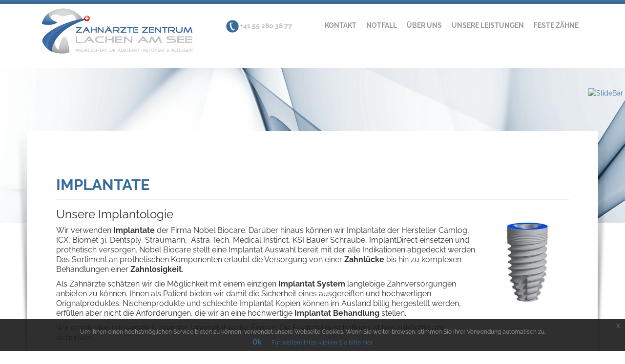

--- FILE ---
content_type: text/html; charset=utf-8
request_url: https://www.dental-clinic.ch/dienstleistungen/was-ist-ein-implantat
body_size: 7893
content:
<!DOCTYPE html>
<!--[if lt IE 7]>      <html prefix="og: http://ogp.me/ns#" class="no-js lt-ie9 lt-ie8 lt-ie7"  lang="de-de"> <![endif]-->
<!--[if IE 7]>         <html prefix="og: http://ogp.me/ns#" class="no-js lt-ie9 lt-ie8"  lang="de-de"> <![endif]-->
<!--[if IE 8]>         <html prefix="og: http://ogp.me/ns#" class="no-js lt-ie9"  lang="de-de"> <![endif]-->
<!--[if gt IE 8]><!--> <html prefix="og: http://ogp.me/ns#" class="no-js" lang="de-de"> <!--<![endif]-->
    <head>
        <meta http-equiv="X-UA-Compatible" content="IE=edge,chrome=1">
		<meta name="classification" content="Gesundheit und Medizin">
		<meta name="page-topic" content="Zahnärzte Schweiz" />
       <base href="https://www.dental-clinic.ch/dienstleistungen/was-ist-ein-implantat" />
	<meta http-equiv="content-type" content="text/html; charset=utf-8" />
	<meta name="keywords" content="Implantat, Implantate, zahnlücke, Implantatbehandlung, zahnlos, Titanimplantate, Keramikimplantat, Keramikimplantate, Implantatsystem, Prothesen, Zahnlosigkeit, Implantologie" />
	<meta name="rights" content="Copyright © Zahnärzte Zentrum Lachen am See. All Rights Reserved" />
	<meta name="viewport" content="width=device-width, initial-scale=1.0" />
	<meta name="description" content="Implantate von Experten ✓ Erfahrung aus tausenden von Eingriffen ✓ Wir schliessen Lücken bei einem fehlenden Zahn bis hin zum Ersatz aller Zähne bei Zahnlosigkeit ▶" />
	<meta name="generator" content="Zahnärztezentrum Lachen am See " />
	<title>Implantate | Zahnärztezentrum Lachen</title>
	<link href="/templates/rox_doom/favicon.ico" rel="shortcut icon" type="image/vnd.microsoft.icon" />
	<link href="/templates/rox_doom/css/k2.css" rel="stylesheet" type="text/css" />
	<link href="/cache/widgetkit/widgetkit-b19c193d.css" rel="stylesheet" type="text/css" />
	<link href="/templates/rox_doom/css/bootstrap.min.css" rel="stylesheet" type="text/css" />
	<link href="/templates/rox_doom/css/bootstrap-responsive.min.css" rel="stylesheet" type="text/css" />
	<link href="/plugins/system/helix/css/font-awesome.css" rel="stylesheet" type="text/css" />
	<link href="/plugins/system/helix/css/mobile-menu.css" rel="stylesheet" type="text/css" />
	<link href="/templates/rox_doom/css/template.css" rel="stylesheet" type="text/css" />
	<link href="/templates/rox_doom/css/vmart.css" rel="stylesheet" type="text/css" />
	<link href="/templates/rox_doom/css/presets/preset4.css" rel="stylesheet" type="text/css" />
	<style type="text/css">
.container{max-width:1170px}
#sp-header-wrapper{padding: 20px 0 !important; }

#sp-header-wrapper{padding: 20px 0 !important; }

	</style>
	<script type="application/json" class="joomla-script-options new">{"csrf.token":"40c2d5dc32d681647ee35800d66ac5e3","system.paths":{"root":"","base":""}}</script>
	<script src="/media/system/js/mootools-core.js?ffe931c37cb8511a7980ad2877e86bb2" type="text/javascript"></script>
	<script src="/media/system/js/core.js?ffe931c37cb8511a7980ad2877e86bb2" type="text/javascript"></script>
	<script src="/media/jui/js/jquery.min.js?ffe931c37cb8511a7980ad2877e86bb2" type="text/javascript"></script>
	<script src="/media/jui/js/jquery-noconflict.js?ffe931c37cb8511a7980ad2877e86bb2" type="text/javascript"></script>
	<script src="/media/jui/js/jquery-migrate.min.js?ffe931c37cb8511a7980ad2877e86bb2" type="text/javascript"></script>
	<script src="/components/com_k2/js/k2.js?v2.6.9&amp;sitepath=/" type="text/javascript"></script>
	<script src="/cache/widgetkit/widgetkit-88ed8c3a.js" type="text/javascript"></script>
	<script src="/plugins/system/helix/js/jquery-noconflict.js" type="text/javascript"></script>
	<script src="/media/jui/js/bootstrap.min.js?ffe931c37cb8511a7980ad2877e86bb2" type="text/javascript"></script>
	<script src="/plugins/system/helix/js/modernizr-2.6.2.min.js" type="text/javascript"></script>
	<script src="/plugins/system/helix/js/helix.core.js" type="text/javascript"></script>
	<script src="/plugins/system/helix/js/menu.js" type="text/javascript"></script>
	<script src="/templates/rox_doom/js/rox_noconflict_carousel.js" type="text/javascript"></script>
	<script src="/templates/rox_doom/js/rox_menu.js" type="text/javascript"></script>
	<script type="text/javascript">
spnoConflict(function($){

					function mainmenu() {
						$('.sp-menu').spmenu({
							startLevel: 0,
							direction: 'ltr',
							initOffset: {
								x: 0,
								y: 5
							},
							subOffset: {
								x: 0,
								y: 0
							},
							center: 0
						});
			}

			mainmenu();

			$(window).on('resize',function(){
				mainmenu();
			});


			});
	</script>

        		<style type="text/css">
		/* raleway-regular - latin */
@font-face {
  font-display: swap;
  font-family: 'Raleway';
  font-style: normal;
  font-weight: 400;
  src: url('../fonts/raleway-v28-latin-regular.woff2') format('woff2');
}
/* raleway-700 - latin */
@font-face {
  font-display: swap;
  font-family: 'Raleway';
  font-style: normal;
  font-weight: 700;
  src: url('../fonts/raleway-v28-latin-700.woff2') format('woff2');
}
body {
	font-family: 'Raleway', "Helvetica Neue",Helvetica,Arial,sans-serif;
}
</style>
    
</head>
    <body id="menu-276"  class="article subpage  ltr preset4 menu-was-ist-ein-implantat responsive bg hfeed clearfix">
		<div class="body-innerwrapper">
        <!--[if lt IE 8]>
        <div class="chromeframe alert alert-danger" style="text-align:center">You are using an <strong>outdated</strong> browser. Please <a target="_blank" href="http://browsehappy.com/">upgrade your browser</a> or <a target="_blank" href="http://www.google.com/chromeframe/?redirect=true">activate Google Chrome Frame</a> to improve your experience.</div>
        <![endif]-->
        <header id="sp-header-wrapper" 
                class=" "><div class="container"><div class="row-fluid" id="header">
<div id="sp-logo" class="span4"><div class="logo-wrapper"><a href="/"><img alt="" class="image-logo" src="/images/zahnaerzte-zentrum-lachen-am-see-logo.png" /></a></div></div>

<div id="sp-telefon" class="span2">	<div class="module ">	
		<div class="mod-wrapper clearfix">		
						<div class="mod-content clearfix">	
				<div class="mod-inner clearfix">
					

<div class="custom"  >
	<div style="margin-top: 10px; text-align: center;"><a href="tel:+41552803877" style="display: inline-block; vertical-align: middle; width: 160px; text-align: left; margin: 0 0 5px;"><img src="/images/telephone_black.png" alt="telephone black" style="vertical-align: middle;" width="32" height="32" /><strong><span style="color: #bfbfc2;">+41 55 280 38 77</span></strong></a>
</div></div>
				</div>
			</div>
		</div>
	</div>
	<div class="gap"></div>
	</div>

<div id="sp-menu" class="span6">	


			<div id="sp-main-menu" class="visible-desktop">
				<ul class="sp-menu level-0"><li class="menu-item first parent  envelope"><a href="/kontakt" class="menu-item first parent  envelope" ><span class="menu"><span class="menu-title">Kontakt</span></span></a><div class="sp-submenu"><div class="sp-submenu-wrap"><div class="sp-submenu-inner clearfix" style="width: 200px;"><div class="megacol col1 first" style="width: 200px;"><ul class="sp-menu level-1"><li class="menu-item first"><a href="/images/anmeldung-anamnese-zzl-ag.pdf?v=2" class="menu-item first" ><span class="menu"><span class="menu-title">Download Anmeldeformular</span></span></a></li></ul></div></div></div></div></li><li class="menu-item"><a href="/notfall" class="menu-item" ><span class="menu"><span class="menu-title">Notfall</span></span></a></li><li class="menu-item"><a href="/ueber-uns" class="menu-item" ><span class="menu"><span class="menu-title">Über uns</span></span></a></li><li class="menu-item active parent "><a href="https://www.dental-clinic.ch/" class="menu-item active parent " ><span class="menu"><span class="menu-title">Unsere Leistungen</span></span></a><div class="sp-submenu"><div class="sp-submenu-wrap"><div class="sp-submenu-inner clearfix" style="width: 200px;"><div class="megacol col1 first" style="width: 200px;"><ul class="sp-menu level-1"><li class="menu-item first"><a href="/dienstleistungen/angstpatienten" class="menu-item first" ><span class="menu"><span class="menu-title">Angstpatienten</span></span></a></li><li class="menu-item"><a href="/dienstleistungen/aphten-lippenherpes" class="menu-item" ><span class="menu"><span class="menu-title">Aphten &amp; Lippenherpes</span></span></a></li><li class="menu-item"><a href="/dienstleistungen/dentalhygiene" class="menu-item" ><span class="menu"><span class="menu-title">Dentalhygiene</span></span></a></li><li class="menu-item"><a href="/dienstleistungen/fachzahnarzt-fuer-oralchirurgie" class="menu-item" ><span class="menu"><span class="menu-title">Oralchirurgie</span></span></a></li><li class="menu-item"><a href="/dienstleistungen/einzelzahnluecken" class="menu-item" ><span class="menu"><span class="menu-title">Fehlender Zahn</span></span></a></li><li class="menu-item"><a href="/dienstleistungen/kinderzahnmedizin" class="menu-item" ><span class="menu"><span class="menu-title">Kinderzahnmedizin</span></span></a></li><li class="menu-item active"><a href="/dienstleistungen/was-ist-ein-implantat" class="menu-item active" ><span class="menu"><span class="menu-title">Implantate</span></span></a></li><li class="menu-item"><a href="/dienstleistungen/laserbehandlung" class="menu-item" ><span class="menu"><span class="menu-title">Laserbehandlung</span></span></a></li><li class="menu-item"><a href="/dienstleistungen/die-narkose" class="menu-item" ><span class="menu"><span class="menu-title">Narkose</span></span></a></li><li class="menu-item"><a href="/notfall" class="menu-item" ><span class="menu"><span class="menu-title">Notfall</span></span></a></li><li class="menu-item"><a href="/dienstleistungen/wurzelbehandlung" class="menu-item" ><span class="menu"><span class="menu-title">Wurzelkanalbehandlung</span></span></a></li><li class="menu-item"><a href="/dienstleistungen/zahnaufhellung" class="menu-item" ><span class="menu"><span class="menu-title">Zahnaufhellung</span></span></a></li><li class="menu-item"><a href="/dienstleistungen/zahnfarbene-fuellungen" class="menu-item" ><span class="menu"><span class="menu-title">Zahnfarbene Füllungen</span></span></a></li><li class="menu-item last"><a href="/dienstleistungen/studentenbonus" class="menu-item last" ><span class="menu"><span class="menu-title">Taxpunktwert/Studentenbonus</span></span></a></li></ul></div></div></div></div></li><li class="menu-item last parent "><a href="/all-on-4" class="menu-item last parent " ><span class="menu"><span class="menu-title">Feste Zähne</span></span></a><div class="sp-submenu"><div class="sp-submenu-wrap"><div class="sp-submenu-inner clearfix" style="width: 200px;"><div class="megacol col1 first" style="width: 200px;"><ul class="sp-menu level-1"><li class="menu-item first"><a href="/all-on-4/unser-ziel-ihre-lebensqualitaet" class="menu-item first" ><span class="menu"><span class="menu-title">Unser Ziel: Ihre Lebensqualität</span></span></a></li><li class="menu-item"><a href="/all-on-4/behandlungskonzept" class="menu-item" ><span class="menu"><span class="menu-title">Behandlungskonzept</span></span></a></li><li class="menu-item"><a href="/all-on-4/das-implantat" class="menu-item" ><span class="menu"><span class="menu-title">Das Implantat</span></span></a></li><li class="menu-item"><a href="/all-on-4/behandlungsablauf" class="menu-item" ><span class="menu"><span class="menu-title">Behandlungsablauf</span></span></a></li><li class="menu-item"><a href="/all-on-4/infoabend-und-sprechstunde" class="menu-item" ><span class="menu"><span class="menu-title">Infoabend &amp; Sprechstunde</span></span></a></li><li class="menu-item"><a href="/all-on-4/service-infos" class="menu-item" ><span class="menu"><span class="menu-title">Service &amp; Kosten</span></span></a></li><li class="menu-item last"><a href="/images/patientenbroschuere-feste-zaehne-seifert-trefonski.pdf" target="_blank" class="menu-item last" ><span class="menu"><span class="menu-title">Download Infobroschüre</span></span></a></li></ul></div></div></div></div></li></ul>        
			</div>  				
			</div>
</div></div></header><section id="sp-breadcrumb-wrapper" 
                class=" visible-phone visible-tablet visible-desktop"><div class="row-fluid" id="breadcrumb">
<div id="sp-breadcrumb" class="span12">	<div class="module ">	
		<div class="mod-wrapper clearfix">		
						<div class="mod-content clearfix">	
				<div class="mod-inner clearfix">
					
	<!-- Send the initial container info to Javascript -->
	<script>
		var isExtended_184 = 0; // Independent management of each bar's position.
		var clicked = false;
		var slideSpeed = 500;
		var isExtended = 0;
		var slideBarTab= '#slideBarTab_184';
		var slideBar = '#slideBar_184';
		var proto_slideBar = '#slideBar_184';
		var	slideBarContents= '#slideBarContents_184';
		var	slideBarTabImage= '#slideBarTabImage_184';
		var proto_slideBarContents= 'slideBarContents_184';
		var proto_slideBarTabImage= 'slideBarTabImage_184';
		var tabclosed = 'modules/mod_slidebar/templates/sleekWhite-right/slide-button.png';
		var tabopened = 'modules/mod_slidebar/templates/sleekWhite-right/slide-button-active.png';
		var autoSizing = 'On';
		if( autoSizing == 'On'){
			var conWidth = '310';
			var conHeight = '320';
		}
		else{
			var conWidth = '310';
			var conHeight = '320';
		}
		var fullWidth = conWidth + 75;
	</script>

	<!--Load the CSS parameters -->
	<script type="text/javascript" src="/modules/mod_slidebar/scripts/slidebar-m.js"></script>
	<div style="pointer-events: none; 
		text-align:left;
		background-color:transparent !important; 
		position: fixed; 
		width: 385px;
		height: auto; 
		top: 180px;
		right:0px;
		z-index:999999;
		" 
	id="slideBar_184">	
		<div style="pointer-events: visible;
		 	width:0px; 
		 	display:hidden;overflow:hidden !important;
		 	float:right;
		 	overflow:hidden !important; 
		 	height:320px; 
		 	background-color: #ffffff; 
		 	background: -webkit-gradient(linear, left top, right top, from(rgba(190,190,190,0.8)), to(#fffff)); 
		 	background: -webkit-linear-gradient(left, rgba(190,190,190,0.8), #fffff);   
		 	background: -moz-linear-gradient(left, rgba(190,190,190,0.8), #fffff); 
		 	background: -ms-linear-gradient(left, rgba(190,190,190,0.8), #fffff);   
		 	background: -o-linear-gradient(left, rgba(190,190,190,0.8), #fffff); 
	 		-webkit-border-bottom-left-radius: 15px; 
		 	-moz-border-radius-bottomleft: 15px; 
		 		 border-bottom-left-radius: 15px; 
		 	-webkit-box-shadow: 0px 0px 1px 0px rgba(0,0,0,1); 
		 			box-shadow: 0px 0px 1px 0px rgba(0,0,0,1);" 
		id="slideBarContents_184">
			<div style="pointer-events: visible; 
				width:280px; 
				padding-left:25px;
				padding-right:5px;
				padding-top:5px;
				padding-bottom:25px;" 
			id="slideBarContentsInner_184">
				

<div class="custom"  >
	<h4>Wir sind für Sie da!</h4>
<p><span style="font-size: 12pt;">Sie haben Fragen zu Implantaten</span><br /><span style="font-size: 12pt;">oder ein Problem welches sie vorab</span><br /><span style="font-size: 12pt;">telefonisch besprechen möchten?</span></p>
<p><span style="font-size: 12pt;"><strong>Mittwochs</strong> zwischen <strong>17:30</strong> und <strong>18:30</strong></span><br /><span style="font-size: 12pt;">haben sie die Gelegenheit frei und</span><br /><span style="font-size: 12pt;">unverbindlich mit unseren </span><br /><span style="font-size: 12pt;">Implantologen zu sprechen. <br /></span></p>
<p><span style="font-size: 12pt;">Rufen Sie uns an:</span></p>
<p><strong><span style="font-size: 12pt;">+41 (55) 280 38 64</span></strong></p>
<p><span style="font-size: 12pt;"><a href="mailto:sprechstunde@dental-clinic.ch"><span style="color: #3366ff;">sprechstunde@dental-clinic.ch</span> </a> </span></p></div>
  			</div>
		</div>

		<!-- Send the current container info to JS after the specific bar is clicked -->
			<a onClick="clicked = true;
				isExtended = isExtended_184;
				if(isExtended_184 == 1){
				isExtended_184 = 0;
				}
				else{
				isExtended_184 = 1;
				}
				slideBarTab= '#slideBarTab_184';
				slideBarContents= '#slideBarContents_184';
				slideBarTabImage= '#slideBarTabImage_184';
				proto_slideBarContents= 'slideBarContents_184';
				proto_slideBarTabImage= 'slideBarTabImage_184';
				slideSpeed = 500;
				var autoSizing = 'On';
				if(autoSizing == 'On'){
					conWidth ='310';
					conHeight = '320';
				}
				else{
					conWidth ='310';
					conHeight = '320';
				}
				fullWidth = conWidth + 75;
				tabclosed = 'modules/mod_slidebar/templates/sleekWhite-right/slide-button.png';
				tabopened = 'modules/mod_slidebar/templates/sleekWhite-right/slide-button-active.png';
				javascript:slideSlideBar();"
			style="-webkit-user-select: none; /* Safari, Chrome */
    			-khtml-user-select: none; /* Konqueror */
    			-moz-user-select: none; /* Firefox */
    			-ms-user-select: none; /* IE */
    			user-select: none; /* CSS3 */
    			pointer-events: visible; 
    			cursor:pointer; 
    			float:right;
    			height:66px;
    			width:75px;" id="slideBarTab">
    		<img src="/modules/mod_slidebar/templates/sleekWhite-right/slide-button.png" 
    			alt="SlideBar" title="SlideBar" 
    			width="75" 
				height="66" 
    		id="slideBarTabImage_184" /></a>
	</div>
	<!-- End SlideBar - Joomla! Module by Coder12 and Marcofolio -->
				</div>
			</div>
		</div>
	</div>
	<div class="gap"></div>
	</div>
</div></section><section id="sp-main-area-wrapper" 
                class=" "><div class="container"><div class="row-fluid" id="main-area">
<div id="sp-message-area" class="span12"><section id="sp-main-content-wrapper" 
                class=" "><div class="row-fluid" id="main-content">
<div id="sp-component-area" class="span12"><section id="sp-component-wrapper"><div id="sp-component"><div id="system-message-container">
	</div>

<article class="item-page post-60 post hentry status-publish category-uncategorised ">
 
	 
	 
		<header class="entry-header">
					<h1 class="entry-title page-header">
									<a href="/dienstleistungen/was-ist-ein-implantat">
				IMPLANTATE</a>
						</h1>
			
	</header>
			
	
		
	<section class="entry-content"> 
																					<p><span style="font-size: 18pt;">Unsere Implantologie</span><br style="clear: left;" /><img style="margin-left: 5px; margin-bottom: 50px; float: right;" alt="speddy replace" src="/images/Fotolia_Pics/speddy_replace.jpeg" width="170" height="170" /></p>
<p><span style="font-size: 12pt;">Wir verwenden <strong>Implantate</strong> der Firma Nobel Biocare. Darüber hinaus können wir Implantate der Hersteller C</span><span style="font-size: 12pt;">am</span><span style="font-size: 12pt;">log, ICX, Biomet 3i,&nbsp;<span style="font-size: 12pt;">Dentsply,</span> Straumann,&nbsp; <span style="font-size: 12pt;">Astra Tech</span>, Medical Instinct, KSI Bauer Schraube, ImplantDirect einsetzen und prothetisch verso</span><span style="font-size: 12pt;">r</span><span style="font-size: 12pt;">gen. Nobel Biocare stellt eine Implantat Auswahl bereit mit der alle Indikationen abgedeckt werden. Das Sortiment an pro</span><span style="font-size: 12pt;">thetischen Komponenten erlaubt die Versorgung von einer <strong>Zahnlücke</strong> bis hin zu komplexen Behandlungen einer <strong>Zahnlosigkeit</strong>. <br /></span></p>
<p><span style="font-size: 12pt;">Als Zahnärzte schätzen wir die Möglichkeit mit einem einzigen <strong>Implantat System</strong> langlebige Zahnversorgungen anbieten zu können. Ihnen als Patient bieten wir damit die Sicherheit eines ausgereiften und hochwertigen Orignalproduktes. Nischenprodukte und schlechte Implantat Kopien können im Ausland billig hergestellt werden, erfüllen aber nicht die Anforderungen, die wir an eine hochwertige <strong>Implantat Behandlung</strong> stellen. </span></p>
<p><span style="font-size: 12pt;">Wir empfehlen Implantate führender, lange</span><span style="font-size: 12pt;"> etablierter Firmen. Die Ersatzteilbeschaffung ist hier zukünftig am sichersten.<br />&nbsp; <br /></span><a href="/images/Dokumente/Zum_Thema_billig_einkaufen.pdf" target="_blank"><img style="vertical-align: top;" alt="PDF icon" src="/images/Fotolia_Pics/PDF_icon.jpg" width="55" height="55" /><span style="font-size: 10pt; color: #bb0000;">Ein Zitat zum Thema Einkauf</span></a><br /><br data-mce-bogus="1" /></p>
<hr />
<p><br /><img style="margin-right: 5px; margin-top: 30px; float: left;" alt="Aufbau Implantat" src="/images/Fotolia_Pics/Aufbau_Implantat.jpg" width="250" height="333" /><span style="font-size: 12pt;"><span style="font-size: 18pt;">Das Implantat - Ein Multitalent</span><br /><br />Ein Implantat ist eine künstliche Zahnwurzel. Es wird aus Reintitan hergestellt, einem Material das biokompatibel ist, keine allergischen Reaktionen hervorruft und im Knochen einwächst (sog. Osseointegration). Es hat in der Regel die Form einer <span style="color: #000000;">Hohlschraube.</span> Mit dem Aussengewinde wird das Implantat in den Knochen geschraubt. In das Innengewinde kann ein zweites Teil eingeschraubt werden (sog. zusammengesetztes oder zweiteiliges Implantat). Das zweite Teil kann unterschiedlichen Charakters sein. Es kann ein Aufbauteil (Abutment), eine Krone oder z. B. ein Druckknopf (Locator) für Prothesen sein. Deswegen eignen sich Implantate sowohl als Ersatz bei einer <strong>Zahnlücke</strong> als auch zur Befestigung von <strong>Prothesen</strong>.</span></p>
<p><span style="font-size: 12pt;">Alternativ zu Titanimplantaten werden auch Implantate aus Zirkonoxid, einer weissen Hochleistungskeramik verwendet. Die Implantate aus Zirkonoxid stehen erst seit einigen Jahren zur Verfügung - Studien die das Langzeitverhalten über zehn Jahre beobachten - gibt es noch nicht. <strong><span style="font-size: 12pt;">Keramikimplantate</span> </strong> unterliegen einem Alterungsprozess der zu Brüchen führen kann. Eine Sofortbelastung dieser Implantate ist nicht möglich und die Einheilung benötigt länger als bei Titanimplantaten.<br />Solange Implantate aus Keramik bezüglich Sicherheit, Flexibilität und Dauer der Einheilung nicht dem Standard moderner Titan Implantate entsprechen, können wir unseren Patienten diese nicht uneingeschränkt empfehlen.</span> <br /><br />&nbsp;</p>
<hr />
<p>&nbsp;</p>
<p>&nbsp;<span style="font-size: 18pt;">Zusätzliche Informationen:</span></p>
<p><span style="font-size: 12pt; color: #3366ff;"><a href="https://www.nobelbiocare.com/ch/de/home.html" target="_blank"><span style="color: #3366ff;">Nobel Biocare Implantatsystem</span> </a><a href="http://www.zeramex.com/" target="_blank"> </a> </span></p>
<p><a href="http://patienten.camlog.de/" target="_blank"><span style="font-size: 12pt; color: #3366ff;"><span style="color: #3366ff;">Camlog Implantatsystem</span></span></a></p>
<p><span style="color: #3366ff;"><span style="font-size: 12pt;"><a href="http://www.implantatstiftung.ch/de/zahnimplantate" target="_blank" title="Implantatstiftung">&nbsp;<span style="color: #3366ff;"><span style="font-size: 12pt;"><a href="http://www.implantate.com/" target="_blank" title="http://www.implantate.com/"><span style="color: #3366ff;">Implantate.com</span></a></span></span></a></span><span style="font-size: 12pt;"><a href="http://www.implantate.com/" target="_blank" title="http://www.implantate.com/"><span style="color: #3366ff;"><br /></span> </a> </span> </span></p>
<p><span style="color: #3366ff;"><span style="font-size: 12pt;"><a href="http://www.implantate.com/" target="_blank" title="http://www.implantate.com/">&nbsp;<span style="color: #3366ff;"><span style="font-size: 12pt;"><a href="http://www.implantatstiftung.ch/de/zahnimplantate" target="_blank" title="Implantatstiftung"><span style="color: #3366ff;">Implantatstiftung Schweiz</span></a></span></span></a></span><span style="font-size: 12pt;"><a href="http://www.implantate.com/diskimplantate-boi-2.html" target="_blank"><span style="color: #3366ff;"><br /></span> </a> </span> </span></p>
<p>&nbsp;</p> 								
					
				
				
								
		
							
		
    </footer>
</article></div></section></div>
</div></section><section id="sp-bottom-position-wrapper" 
                class=" "><div class="row-fluid" id="bottom-position">
<div id="sp-bottom4" class="span12"><a class="sp-totop" href="javascript:;" title="Goto Top" rel="nofollow"><small>Goto Top </small><i class="icon-caret-up"></i></a></div>
</div></section></div>
</div></div></section><section id="sp-footer-extended-wrapper" 
                class=" "><div class="container"><div class="row-fluid" id="footer-extended">
<div id="sp-footer-d" class="span12">	<div class="module ">	
		<div class="mod-wrapper clearfix">		
						<div class="mod-content clearfix">	
				<div class="mod-inner clearfix">
					

<div class="custom"  >
	<p>&nbsp;</p>
<p><img src="/images/Leading_Implant_centers.jpg" alt="Leading Implant centers" style="display: block; margin-left: auto; margin-right: auto;" /></p></div>
				</div>
			</div>
		</div>
	</div>
	<div class="gap"></div>
	</div>
</div></div></section><footer id="sp-footer-wrapper" 
                class=" "><div class="container"><div class="row-fluid" id="footer">
<div id="sp-footer1" class="span6"><a class="copyright" href="http://www.themerox.com" alt="Free web templates | WordPress Themes | WordPress Plugins | Bootstrap templates | Premuim Quality templates"></a><span class="copyright">Copyright ©  2026 Zahnärzte Zentrum Lachen. All Rights Reserved.</span></div>

<div id="sp-footer2" class="span6">	<div class="module ">	
		<div class="mod-wrapper clearfix">		
						<div class="mod-content clearfix">	
				<div class="mod-inner clearfix">
					<ul class="nav ">
<li class="item-171 alias-parent-active"><a href="/" >Home</a></li><li class="item-172"><a href="/impressum" >Impressum</a></li><li class="item-373"><a href="/datenschutz" >Datenschutz</a></li><li class="item-384"><a href="/agb" >AGB</a></li><li class="item-176"><a href="/kontakt" >Kontakt</a></li></ul>
				</div>
			</div>
		</div>
	</div>
	<div class="gap"></div>
	</div>
</div></div></footer>	

		<a class="hidden-desktop btn btn-inverse sp-main-menu-toggler" href="#" data-toggle="collapse" data-target=".nav-collapse">
			<i class="icon-align-justify"></i>
		</a>

		<div class="hidden-desktop sp-mobile-menu nav-collapse collapse">
			<ul class=""><li class="menu-item first parent"><a href="/kontakt" class="menu-item first parent" ><span class="menu"><span class="menu-title">Kontakt</span></span></a><span class="sp-menu-toggler collapsed" data-toggle="collapse" data-target=".collapse-139"><i class="icon-angle-right"></i><i class="icon-angle-down"></i></span><ul class="collapse collapse-139"><li class="menu-item first"><a href="/images/anmeldung-anamnese-zzl-ag.pdf?v=2" class="menu-item first" ><span class="menu"><span class="menu-title">Download Anmeldeformular</span></span></a></li></ul></li><li class="menu-item"><a href="/notfall" class="menu-item" ><span class="menu"><span class="menu-title">Notfall</span></span></a></li><li class="menu-item"><a href="/ueber-uns" class="menu-item" ><span class="menu"><span class="menu-title">Über uns</span></span></a></li><li class="menu-item active parent"><a href="https://www.dental-clinic.ch/" class="menu-item active parent" ><span class="menu"><span class="menu-title">Unsere Leistungen</span></span></a><span class="sp-menu-toggler collapsed" data-toggle="collapse" data-target=".collapse-101"><i class="icon-angle-right"></i><i class="icon-angle-down"></i></span><ul class="collapse collapse-101"><li class="menu-item first"><a href="/dienstleistungen/angstpatienten" class="menu-item first" ><span class="menu"><span class="menu-title">Angstpatienten</span></span></a></li><li class="menu-item"><a href="/dienstleistungen/aphten-lippenherpes" class="menu-item" ><span class="menu"><span class="menu-title">Aphten &amp; Lippenherpes</span></span></a></li><li class="menu-item"><a href="/dienstleistungen/dentalhygiene" class="menu-item" ><span class="menu"><span class="menu-title">Dentalhygiene</span></span></a></li><li class="menu-item"><a href="/dienstleistungen/fachzahnarzt-fuer-oralchirurgie" class="menu-item" ><span class="menu"><span class="menu-title">Oralchirurgie</span></span></a></li><li class="menu-item"><a href="/dienstleistungen/einzelzahnluecken" class="menu-item" ><span class="menu"><span class="menu-title">Fehlender Zahn</span></span></a></li><li class="menu-item"><a href="/dienstleistungen/kinderzahnmedizin" class="menu-item" ><span class="menu"><span class="menu-title">Kinderzahnmedizin</span></span></a></li><li class="menu-item active"><a href="/dienstleistungen/was-ist-ein-implantat" class="menu-item active" ><span class="menu"><span class="menu-title">Implantate</span></span></a></li><li class="menu-item"><a href="/dienstleistungen/laserbehandlung" class="menu-item" ><span class="menu"><span class="menu-title">Laserbehandlung</span></span></a></li><li class="menu-item"><a href="/dienstleistungen/die-narkose" class="menu-item" ><span class="menu"><span class="menu-title">Narkose</span></span></a></li><li class="menu-item"><a href="/notfall" class="menu-item" ><span class="menu"><span class="menu-title">Notfall</span></span></a></li><li class="menu-item"><a href="/dienstleistungen/wurzelbehandlung" class="menu-item" ><span class="menu"><span class="menu-title">Wurzelkanalbehandlung</span></span></a></li><li class="menu-item"><a href="/dienstleistungen/zahnaufhellung" class="menu-item" ><span class="menu"><span class="menu-title">Zahnaufhellung</span></span></a></li><li class="menu-item"><a href="/dienstleistungen/zahnfarbene-fuellungen" class="menu-item" ><span class="menu"><span class="menu-title">Zahnfarbene Füllungen</span></span></a></li><li class="menu-item last"><a href="/dienstleistungen/studentenbonus" class="menu-item last" ><span class="menu"><span class="menu-title">Taxpunktwert/Studentenbonus</span></span></a></li></ul></li><li class="menu-item last parent"><a href="/all-on-4" class="menu-item last parent" ><span class="menu"><span class="menu-title">Feste Zähne</span></span></a><span class="sp-menu-toggler collapsed" data-toggle="collapse" data-target=".collapse-364"><i class="icon-angle-right"></i><i class="icon-angle-down"></i></span><ul class="collapse collapse-364"><li class="menu-item first"><a href="/all-on-4/unser-ziel-ihre-lebensqualitaet" class="menu-item first" ><span class="menu"><span class="menu-title">Unser Ziel: Ihre Lebensqualität</span></span></a></li><li class="menu-item"><a href="/all-on-4/behandlungskonzept" class="menu-item" ><span class="menu"><span class="menu-title">Behandlungskonzept</span></span></a></li><li class="menu-item"><a href="/all-on-4/das-implantat" class="menu-item" ><span class="menu"><span class="menu-title">Das Implantat</span></span></a></li><li class="menu-item"><a href="/all-on-4/behandlungsablauf" class="menu-item" ><span class="menu"><span class="menu-title">Behandlungsablauf</span></span></a></li><li class="menu-item"><a href="/all-on-4/infoabend-und-sprechstunde" class="menu-item" ><span class="menu"><span class="menu-title">Infoabend &amp; Sprechstunde</span></span></a></li><li class="menu-item"><a href="/all-on-4/service-infos" class="menu-item" ><span class="menu"><span class="menu-title">Service &amp; Kosten</span></span></a></li><li class="menu-item last"><a href="/images/patientenbroschuere-feste-zaehne-seifert-trefonski.pdf" target="_blank" class="menu-item last" ><span class="menu"><span class="menu-title">Download Infobroschüre</span></span></a></li></ul></li></ul>   
		</div>
		        
		</div>

<link rel="stylesheet" type="text/css" href="/templates/rox_doom/js/jquery-eu-cookie-law-popup.css" />
<script type="text/javascript" src="/templates/rox_doom/js/jquery-eu-cookie-law-popup.js"></script>
<script type="text/javascript">
(function($){
	$(document).euCookieLawPopup().init({
		cookiePolicyUrl : '/datenschutz/',
		popupPosition : 'bottom',
		colorStyle : 'default',
		compactStyle : false,
		popupTitle : '',
		popupText : 'Um Ihnen einen höchstmöglichen Service bieten zu können, verwendet unsere Webseite Cookies. Wenn Sie weiter browsen, stimmen Sie Ihrer Verwendung automatisch zu. ',
		buttonContinueTitle : 'Ok',
		buttonLearnmoreTitle : 'Für weitere Infos klicken Sie bitte hier',
		buttonLearnmoreOpenInNewWindow : true,
		agreementExpiresInDays : 30,
		autoAcceptCookiePolicy : false,
		htmlMarkup : null
	});

	if( $('.eupopup-container').css('display') == 'block' ) {
		$('body').css({
			'padding-bottom': $('.eupopup-container').outerHeight() + 'px'
		});

		$('.eupopup-container .eupopup-button').click(function(){
			$('body').attr('style','');
		});
	}
})(jQuery)
</script>
    </body>
</html>

--- FILE ---
content_type: text/css
request_url: https://www.dental-clinic.ch/templates/rox_doom/css/template.css
body_size: 10050
content:
.clearfix {
  *zoom: 1;
}
.clearfix:before,
.clearfix:after {
  display: table;
  content: "";
  line-height: 0;
}
.clearfix:after {
  clear: both;
}
.hide-text {
  font: 0/0 a;
  color: transparent;
  text-shadow: none;
  background-color: transparent;
  border: 0;
}
.input-block-level {
  display: block;
  width: 100%;
  min-height: 30px;
  -webkit-box-sizing: border-box;
  -moz-box-sizing: border-box;
  box-sizing: border-box;
}
#slideBarTabImage_184 {
  margin-top:-1px !important;
}

.btn {
  display: inline-block;
  *display: inline;
  *zoom: 1;
  padding: 4px 14px;
  margin-bottom: 0;
  font-size: 14px;
  line-height: 20px;
  *line-height: 20px;
  text-align: center;
  vertical-align: middle;
  cursor: pointer;
  border: 1px solid #bbb;
  *border: 0;
  border-bottom-color: #a2a2a2;
  -webkit-border-radius: 0;
  -moz-border-radius: 0;
  border-radius: 0;
  *margin-left: .3em;
  -webkit-box-shadow: inset 0 1px 0 rgba(255,255,255,.2), 0 1px 2px rgba(0,0,0,.05);
  -moz-box-shadow: inset 0 1px 0 rgba(255,255,255,.2), 0 1px 2px rgba(0,0,0,.05);
  box-shadow: inset 0 1px 0 rgba(255,255,255,.2), 0 1px 2px rgba(0,0,0,.05);
}
.btn:first-child {
  *margin-left: 0;
}
.btn:hover {
  color: #333;
  text-decoration: none;
  background-color: #e6e6e6;
  *background-color: #d9d9d9;
  background-position: 0 -15px;
  -webkit-transition: background-position .1s linear;
  -moz-transition: background-position .1s linear;
  -o-transition: background-position .1s linear;
  transition: background-position .1s linear;
}

.btn:focus {
  outline: thin dotted #333;
  outline: 5px auto -webkit-focus-ring-color;
  outline-offset: -2px;
}
.btn.active,
.btn:active {
  background-color: #e6e6e6;
  background-color: #d9d9d9 \9;
  background-image: none;
  outline: 0;
  -webkit-box-shadow: inset 0 2px 4px rgba(0,0,0,.15), 0 1px 2px rgba(0,0,0,.05);
  -moz-box-shadow: inset 0 2px 4px rgba(0,0,0,.15), 0 1px 2px rgba(0,0,0,.05);
  box-shadow: inset 0 2px 4px rgba(0,0,0,.15), 0 1px 2px rgba(0,0,0,.05);
}
.btn.disabled,
.btn[disabled] {
  cursor: default;
  background-color: #e6e6e6;
  background-image: none;
  opacity: 0.65;
  filter: alpha(opacity=65);
  -webkit-box-shadow: none;
  -moz-box-shadow: none;
  box-shadow: none;
}
.btn-large {
  padding: 9px 14px;
  font-size: 16px;
  line-height: normal;
  -webkit-border-radius: 5px;
  -moz-border-radius: 5px;
  border-radius: 5px;
}
.btn-large [class^="icon-"] {
  margin-top: 2px;
}
.btn-small {
  padding: 3px 9px;
  font-size: 12px;
  line-height: 18px;
}
.btn-small [class^="icon-"] {
  margin-top: 0;
}
.btn-mini {
  padding: 2px 6px;
  font-size: 11px;
  line-height: 16px;
}
.btn-block {
  display: block;
  width: 100%;
  padding-left: 0;
  padding-right: 0;
  -webkit-box-sizing: border-box;
  -moz-box-sizing: border-box;
  box-sizing: border-box;
}
.btn-block + .btn-block {
  margin-top: 5px;
}
.btn-primary.active,
.btn-warning.active,
.btn-danger.active,
.btn-success.active,
.btn-info.active,
.btn-inverse.active {
  color: rgba(255,255,255,0.75);
}
.btn {
  border-color: #c5c5c5;
  border-color: rgba(0,0,0,0.15) rgba(0,0,0,0.15) rgba(0,0,0,0.25);
}
.btn-primary {
  color: #fff;
  text-shadow: 0 -1px 0 rgba(0,0,0,0.25);
  background-color: #006dcc;
  background-image: -moz-linear-gradient(top,#08c,#0044cc);
  background-image: -webkit-gradient(linear,0 0,0 100%,from(#08c),to(#0044cc));
  background-image: -webkit-linear-gradient(top,#08c,#0044cc);
  background-image: -o-linear-gradient(top,#08c,#0044cc);
  background-image: linear-gradient(to bottom,#08c,#0044cc);
  background-repeat: repeat-x;
  filter: progid:DXImageTransform.Microsoft.gradient(startColorstr='#ff0088cc', endColorstr='#ff0043cc', GradientType=0);
  border-color: #0044cc #0044cc #002a80;
  border-color: rgba(0,0,0,0.1) rgba(0,0,0,0.1) rgba(0,0,0,0.25);
  *background-color: #0044cc;
  filter: progid:DXImageTransform.Microsoft.gradient(enabled = false);
}
.btn-primary:hover,
.btn-primary:active,
.btn-primary.active,
.btn-primary.disabled,
.btn-primary[disabled] {
  color: #fff;
  background-color: #0044cc;
  *background-color: #003bb3;
}
.btn-primary:active,
.btn-primary.active {
  background-color: #003399 \9;
}
.btn-warning {
  color: #fff;
  text-shadow: 0 -1px 0 rgba(0,0,0,0.25);
  background-color: #faa732;
  background-image: -moz-linear-gradient(top,#fbb450,#f89406);
  background-image: -webkit-gradient(linear,0 0,0 100%,from(#fbb450),to(#f89406));
  background-image: -webkit-linear-gradient(top,#fbb450,#f89406);
  background-image: -o-linear-gradient(top,#fbb450,#f89406);
  background-image: linear-gradient(to bottom,#fbb450,#f89406);
  background-repeat: repeat-x;
  filter: progid:DXImageTransform.Microsoft.gradient(startColorstr='#fffab44f', endColorstr='#fff89406', GradientType=0);
  border-color: #f89406 #f89406 #ad6704;
  border-color: rgba(0,0,0,0.1) rgba(0,0,0,0.1) rgba(0,0,0,0.25);
  *background-color: #f89406;
  filter: progid:DXImageTransform.Microsoft.gradient(enabled = false);
}
.btn-warning:hover,
.btn-warning:active,
.btn-warning.active,
.btn-warning.disabled,
.btn-warning[disabled] {
  color: #fff;
  background-color: #f89406;
  *background-color: #df8505;
}
.btn-warning:active,
.btn-warning.active {
  background-color: #c67605 \9;
}
.btn-danger {
  color: #fff;
  text-shadow: 0 -1px 0 rgba(0,0,0,0.25);
  background-color: #da4f49;
  background-image: -moz-linear-gradient(top,#ee5f5b,#bd362f);
  background-image: -webkit-gradient(linear,0 0,0 100%,from(#ee5f5b),to(#bd362f));
  background-image: -webkit-linear-gradient(top,#ee5f5b,#bd362f);
  background-image: -o-linear-gradient(top,#ee5f5b,#bd362f);
  background-image: linear-gradient(to bottom,#ee5f5b,#bd362f);
  background-repeat: repeat-x;
  filter: progid:DXImageTransform.Microsoft.gradient(startColorstr='#ffee5f5b', endColorstr='#ffbd362f', GradientType=0);
  border-color: #bd362f #bd362f #802420;
  border-color: rgba(0,0,0,0.1) rgba(0,0,0,0.1) rgba(0,0,0,0.25);
  *background-color: #bd362f;
  filter: progid:DXImageTransform.Microsoft.gradient(enabled = false);
}
.btn-danger:hover,
.btn-danger:active,
.btn-danger.active,
.btn-danger.disabled,
.btn-danger[disabled] {
  color: #fff;
  background-color: #bd362f;
  *background-color: #a9302a;
}
.btn-danger:active,
.btn-danger.active {
  background-color: #942a25 \9;
}
.btn-success {
  color: #fff;
  text-shadow: 0 -1px 0 rgba(0,0,0,0.25);
  background-color: #5bb75b;
  background-image: -moz-linear-gradient(top,#62c462,#51a351);
  background-image: -webkit-gradient(linear,0 0,0 100%,from(#62c462),to(#51a351));
  background-image: -webkit-linear-gradient(top,#62c462,#51a351);
  background-image: -o-linear-gradient(top,#62c462,#51a351);
  background-image: linear-gradient(to bottom,#62c462,#51a351);
  background-repeat: repeat-x;
  filter: progid:DXImageTransform.Microsoft.gradient(startColorstr='#ff62c462', endColorstr='#ff51a351', GradientType=0);
  border-color: #51a351 #51a351 #387038;
  border-color: rgba(0,0,0,0.1) rgba(0,0,0,0.1) rgba(0,0,0,0.25);
  *background-color: #51a351;
  filter: progid:DXImageTransform.Microsoft.gradient(enabled = false);
}
.btn-success:hover,
.btn-success:active,
.btn-success.active,
.btn-success.disabled,
.btn-success[disabled] {
  color: #fff;
  background-color: #51a351;
  *background-color: #499249;
}
.btn-success:active,
.btn-success.active {
  background-color: #408140 \9;
}
.btn-info {
  color: #fff;
  text-shadow: 0 -1px 0 rgba(0,0,0,0.25);
  background-color: #49afcd;
  background-image: -moz-linear-gradient(top,#5bc0de,#2f96b4);
  background-image: -webkit-gradient(linear,0 0,0 100%,from(#5bc0de),to(#2f96b4));
  background-image: -webkit-linear-gradient(top,#5bc0de,#2f96b4);
  background-image: -o-linear-gradient(top,#5bc0de,#2f96b4);
  background-image: linear-gradient(to bottom,#5bc0de,#2f96b4);
  background-repeat: repeat-x;
  filter: progid:DXImageTransform.Microsoft.gradient(startColorstr='#ff5bc0de', endColorstr='#ff2f96b4', GradientType=0);
  border-color: #2f96b4 #2f96b4 #1f6377;
  border-color: rgba(0,0,0,0.1) rgba(0,0,0,0.1) rgba(0,0,0,0.25);
  *background-color: #2f96b4;
  filter: progid:DXImageTransform.Microsoft.gradient(enabled = false);
}
.btn-info:hover,
.btn-info:active,
.btn-info.active,
.btn-info.disabled,
.btn-info[disabled] {
  color: #fff;
  background-color: #2f96b4;
  *background-color: #2a85a0;
}
.btn-info:active,
.btn-info.active {
  background-color: #24748c \9;
}
.btn-inverse {
  color: #fff;
  text-shadow: 0 -1px 0 rgba(0,0,0,0.25);
  background-color: #363636;
  background-image: -moz-linear-gradient(top,#444,#222);
  background-image: -webkit-gradient(linear,0 0,0 100%,from(#444),to(#222));
  background-image: -webkit-linear-gradient(top,#444,#222);
  background-image: -o-linear-gradient(top,#444,#222);
  background-image: linear-gradient(to bottom,#444,#222);
  background-repeat: repeat-x;
  filter: progid:DXImageTransform.Microsoft.gradient(startColorstr='#ff444444', endColorstr='#ff222222', GradientType=0);
  border-color: #222 #222 #000000;
  border-color: rgba(0,0,0,0.1) rgba(0,0,0,0.1) rgba(0,0,0,0.25);
  *background-color: #222;
  filter: progid:DXImageTransform.Microsoft.gradient(enabled = false);
}
.btn-inverse:hover,
.btn-inverse:active,
.btn-inverse.active,
.btn-inverse.disabled,
.btn-inverse[disabled] {
  color: #fff;
  background-color: #222;
  *background-color: #151515;
}
.btn-inverse:active,
.btn-inverse.active {
  background-color: #090909 \9;
}
button.btn,
input[type="submit"].btn {
  *padding-top: 3px;
  *padding-bottom: 3px;
}
button.btn::-moz-focus-inner,
input[type="submit"].btn::-moz-focus-inner {
  padding: 0;
  border: 0;
}
button.btn.btn-large,
input[type="submit"].btn.btn-large {
  *padding-top: 7px;
  *padding-bottom: 7px;
}
button.btn.btn-small,
input[type="submit"].btn.btn-small {
  *padding-top: 3px;
  *padding-bottom: 3px;
}
button.btn.btn-mini,
input[type="submit"].btn.btn-mini {
  *padding-top: 1px;
  *padding-bottom: 1px;
}
.btn-link,
.btn-link:active {
  background-color: transparent;
  background-image: none;
  -webkit-box-shadow: none;
  -moz-box-shadow: none;
  box-shadow: none;
}
.btn-link {
  border-color: transparent;
  cursor: pointer;
  color: #08c;
  -webkit-border-radius: 0;
  -moz-border-radius: 0;
  border-radius: 0;
}
.btn-link:hover {
  color: #005580;
  text-decoration: underline;
  background-color: transparent;
}
a,
a:hover {
  text-decoration: none;
  -webkit-transition: all 200ms;
  -moz-transition: all 200ms;
  -o-transition: all 200ms;
  transition: all 200ms;
}
.page-header {
  padding-bottom: 10px;
  margin: 0 0 20px;
}
.entry-meta.muted {
  background: #f2f2f2;
  padding: 5px;
  margin-bottom: 20px;
  font-size: 12px;
}
.entry-meta.muted >span,
.entry-meta.muted >time {
  margin: 0 5px;
}
.entry-meta ul {
  margin: 0 5px;
}
.entry-meta ul.actions {
  float: right;
}
.entry-meta ul.actions li {
  display: inline-block;
}
.entry-meta ul.actions li.print-icon a::before {
  content: "\f02f";
}
.entry-meta ul.actions li.email-icon a::before {
  content: "\f003";
}
.entry-meta ul.actions li.edit-icon a::before {
  content: "\f044";
}
.entry-meta ul.actions li a {
  font-family: FontAwesome;
  display: block;
  font-size: 14px;
  margin-left: 5px;
}
.entry-meta ul.actions li a img {
  display: none;
}
.entry-meta ul.actions li a span {
  display: none;
}
ul.pagenav {
  list-style: none;
  padding: 0;
  clear: both;
  margin-top: 10px;
  margin-left: 0;
  overflow: hidden;
}
ul.pagenav .pagenav-prev {
  float: left;
}
ul.pagenav .pagenav-next {
  float: right;
}
dl dt,
dl dd {
  display: inline;
}
label.invalid {
  color: #c83025;
}
.rox_title {
  margin: 0 0 0px;
  overflow: hidden;
  display: table;
}
h3.rox_header {
  display: table-cell;
  white-space: pre;
  float: left;
  margin: 0;
}
.rox_title-sep-container {
  display: table-cell;
  vertical-align: middle;
  width: 100%;
  position: relative;
  height: 6px;
  text-indent: -99999em;
}
.rox_title-sep {
  margin-left: 10px;
  display: block;
  border-bottom: 1px solid #eee;
  width: 100%;
  position: relative;
  height: 1px;
  text-indent: -9999em;
  border-top: 1px solid #eee;
  margin-bottom: 25px;
}
.rox-custom-map {
  border: 1px solid #DFDDDD;
  padding: 10px;
}
#sp-breadcrumb-wrapper {
  background-size: 100% 100% !important;
  margin-bottom: -188px;
  background: url(/images/br-bng.png) no-repeat 0 0;
  text-align: center;
  min-height: 318px;
}
#sp-breadcrumb-wrapper h3 {
  color: #376A9F !important;
  font-size: 40px !important;
  margin: 0px !important;
}
#sp-breadcrumb {
  margin-bottom: 50px;
  margin-top: -20px;
}
#sp-breadcrumb ul {
  color: #376A9F;
  font-size: 14px;
}
#sp-breadcrumb li {
  text-shadow: none;
}
#sp-breadcrumb a {
  color: #376A9F;
}
.center {
  text-align: center;
}
.center th,
.center tr,
.center td {
  text-align: center;
}
.row-fluid {
  margin-bottom: 20px;
}
.row-fluid:first-child {
  margin-bottom: 0;
}
body.featured #sp-main-body-wrapper {
  display: none;
}
h2 {
  text-transform: uppercase;
  font-size: 20px;
}
h3 {
  text-transform: uppercase;
  font-size: 18px !important;
}
h4 {
  text-transform: uppercase;
  font-size: 16px !important;
}
#sp-header-wrapper {
  border-top: 8px solid #E34130;
  padding: 12px 0;
}
#sp-header-wrapper .logo-wrapper {
  float: left;
  margin-top: -20px;
  width: 100%;
}
#sp-header-wrapper .logo-wrapper .logo {
  background-position: 50% 32%;
  background-repeat: no-repeat;
  margin: -6% auto -20% auto;
}
#sp-header-wrapper .logo-wrapper .logo-text {
  font-size: 24px;
}
#sp-header-wrapper .logo-wrapper .logo-slogan {
  font-size: 11px;
}
#sp-header-wrapper .search {
  margin-top: 10px;
  margin-bottom: -20%;
}
#sp-header-wrapper .search form {
  margin: 0;
}
.body-innerwrapper {
  overflow-x: hidden;
}
#sp-main-body-wrapper {
  padding: 30px 0;
  border-bottom: 1px solid #fff;
}
#sp-feature-wrapper {
  border-top: 1px solid #fff;
  -webkit-box-shadow: 0 1px 5px rgba(0,0,0,0.3) inset;
  -moz-box-shadow: 0 1px 5px rgba(0,0,0,0.3) inset;
  box-shadow: 0 1px 5px rgba(0,0,0,0.3) inset;
  text-align: center;
}
#sp-feature-wrapper #feature {
  color: #fff;
}
#sp-feature-wrapper #feature h1 {
  color: #fff;
  font-size: 72px;
  line-height: 100px;
  font-weight: 700;
  margin-bottom: 10px;
}
#sp-feature-wrapper #feature p {
  font-size: 24px;
  line-height: 120%;
  margin: 0;
  margin-bottom: 0px;
}
#sp-users-wrapper {
  padding: 30px 0;
}
ul.breadcrumb {
  margin: 0;
  padding-left: 0;
  padding-right: 0;
  background: transparent;
}
.sp-border::after {
  content: " ";
  position: absolute;
  top: 0;
  left: 0;
  width: 100%;
  height: 1px;
}
#sp-footer-wrapper {
  z-index: -20;
  background-size: 100% 100% !important;
}
#sp-footer-wrapper::after {
  content: " ";
  position: absolute;
  top: 0;
  left: 0;
  width: 100%;
  height: 1px;
}
#sp-footer-wrapper ul li {
  display: inline-block;
  margin-left: 10px;
  font-size: 12px;
  border-right: 1px solid #BEBEBE;
}
#sp-footer-wrapper ul li a {
  color: #fff;
  padding-right: 8px;
  text-transform: uppercase;
  font-size: 10px;
}
#sp-footer-wrapper ul {
  display: inline-block;
}
#sp-footer-wrapper ul.nav {
  display: inline-block;
  list-style: none;
  padding: 0;
  margin-top: 25px;
}
#sp-footer-wrapper ul.nav li {
  display: inline-block;
  margin: 0 5px;
  line-height: 1;
}
#sp-footer-wrapper ul.nav li a {
  display: block;
  font-size: 15px;
}
#sp-footer-wrapper ul.nav li a:hover {
  background: none;
}
#sp-footer-wrapper .sp-totop {
  display: inline-block;
}
#sp-footer-wrapper .sp-totop i {
  color: #fff;
}
#sp-footer-wrapper .sp-totop small {
  display: none;
}
#sp-footer-wrapper .helix-framework {
  display: inline-block;
}
#sp-footer-wrapper .helix-framework .helix-logo {
  display: block;
  width: 130px;
  height: 40px;
  text-indent: -9999px;
  background: url(../images/helix-logo-white.png) no-repeat 0 0;
}
#sp-footer-wrapper .copyright {
  display: block;
  color: #fff;
  font-size: 15px;
  margin-top: 25px;
}
.ltr #sp-footer-wrapper .helix-framework {
  float: left;
  margin-right: 15px;
}
.ltr #sp-footer-wrapper #sp-footer2 {
  text-align: right;
}
.rtl #sp-footer-wrapper .helix-framework {
  float: right;
  margin-left: 15px;
}
.rtl #sp-footer-wrapper #sp-footer2 {
  text-align: left;
}
button,
input[type='submit'],
input[type='button'],
submit {
  display: inline-block;
  *display: inline;
  *zoom: 1;
  padding: 4px 14px;
  margin-bottom: 0;
  font-size: 14px;
  line-height: 20px;
  *line-height: 20px;
  text-align: center;
  vertical-align: middle;
  cursor: pointer;
  border: 1px solid #bbb;
  *border: 0;
  border-bottom-color: #a2a2a2;
  -webkit-border-radius: 0;
  -moz-border-radius: 0;
  border-radius: 0;
  *margin-left: .3em;
  -webkit-box-shadow: inset 0 1px 0 rgba(255,255,255,.2), 0 1px 2px rgba(0,0,0,.05);
  -moz-box-shadow: inset 0 1px 0 rgba(255,255,255,.2), 0 1px 2px rgba(0,0,0,.05);
  box-shadow: inset 0 1px 0 rgba(255,255,255,.2), 0 1px 2px rgba(0,0,0,.05);
  border-color: #c5c5c5;
  border-color: rgba(0,0,0,0.15) rgba(0,0,0,0.15) rgba(0,0,0,0.25);
}
button:first-child,
input[type='submit']:first-child,
input[type='button']:first-child,
submit:first-child {
  *margin-left: 0;
}
button:hover,
input[type='submit']:hover,
input[type='button']:hover,
submit:hover {
  color: #333;
  text-decoration: none;
  background-color: #e6e6e6;
  *background-color: #d9d9d9;
  background-position: 0 -15px;
  -webkit-transition: background-position .1s linear;
  -moz-transition: background-position .1s linear;
  -o-transition: background-position .1s linear;
  transition: background-position .1s linear;
}
button:focus,
input[type='submit']:focus,
input[type='button']:focus,
submit:focus {
  outline: thin dotted #333;
  outline: 5px auto -webkit-focus-ring-color;
  outline-offset: -2px;
}
button.active,
button:active,
input[type='submit'].active,
input[type='submit']:active,
input[type='button'].active,
input[type='button']:active,
submit.active,
submit:active {
  background-color: #e6e6e6;
  background-color: #d9d9d9 \9;
  background-image: none;
  outline: 0;
  -webkit-box-shadow: inset 0 2px 4px rgba(0,0,0,.15), 0 1px 2px rgba(0,0,0,.05);
  -moz-box-shadow: inset 0 2px 4px rgba(0,0,0,.15), 0 1px 2px rgba(0,0,0,.05);
  box-shadow: inset 0 2px 4px rgba(0,0,0,.15), 0 1px 2px rgba(0,0,0,.05);
}
button.disabled,
button[disabled],
input[type='submit'].disabled,
input[type='submit'][disabled],
input[type='button'].disabled,
input[type='button'][disabled],
submit.disabled,
submit[disabled] {
  cursor: default;
  background-color: #e6e6e6;
  background-image: none;
  opacity: 0.65;
  filter: alpha(opacity=65);
  -webkit-box-shadow: none;
  -moz-box-shadow: none;
  box-shadow: none;
}
button.social,
input[type='submit'].social,
input[type='button'].social,
submit.social {
  background: #fff;
  -webkit-transition: all 200ms;
  -moz-transition: all 200ms;
  -o-transition: all 200ms;
  transition: all 200ms;
}
button.social.facebook,
input[type='submit'].social.facebook,
input[type='button'].social.facebook,
submit.social.facebook {
  color: #0378a9;
}
button.social.facebook:hover,
input[type='submit'].social.facebook:hover,
input[type='button'].social.facebook:hover,
submit.social.facebook:hover {
  background: #0378a9;
  color: #fff;
}
button.social.twitter,
input[type='submit'].social.twitter,
input[type='button'].social.twitter,
submit.social.twitter {
  color: #17b8fb;
}
button.social.twitter:hover,
input[type='submit'].social.twitter:hover,
input[type='button'].social.twitter:hover,
submit.social.twitter:hover {
  background: #17b8fb;
  color: #fff;
}
button.social.pinterest,
input[type='submit'].social.pinterest,
input[type='button'].social.pinterest,
submit.social.pinterest {
  color: #dc4e44;
}
button.social.pinterest:hover,
input[type='submit'].social.pinterest:hover,
input[type='button'].social.pinterest:hover,
submit.social.pinterest:hover {
  background: #dc4e44;
  color: #fff;
}
button.social.gplus,
input[type='submit'].social.gplus,
input[type='button'].social.gplus,
submit.social.gplus {
  color: #9d261d;
}
button.social.gplus:hover,
input[type='submit'].social.gplus:hover,
input[type='button'].social.gplus:hover,
submit.social.gplus:hover {
  background: #9d261d;
  color: #fff;
}
button.social:hover,
input[type='submit'].social:hover,
input[type='button'].social:hover,
submit.social:hover {
  text-decoration: none;
}
.btn.social {
  background: #fff;
  -webkit-transition: all 200ms;
  -moz-transition: all 200ms;
  -o-transition: all 200ms;
  transition: all 200ms;
}
.btn.social.facebook {
  color: #0378a9;
}
.btn.social.facebook:hover {
  background: #0378a9;
  color: #fff;
}
.btn.social.twitter {
  color: #17b8fb;
}
.btn.social.twitter:hover {
  background: #17b8fb;
  color: #fff;
}
.btn.social.pinterest {
  color: #dc4e44;
}
.btn.social.pinterest:hover {
  background: #dc4e44;
  color: #fff;
}
.btn.social.gplus {
  color: #9d261d;
}
.btn.social.gplus:hover {
  background: #9d261d;
  color: #fff;
}
.btn.social:hover {
  text-decoration: none;
}
.sp_quickcontact input {
  height: 40px;
  border-radius: 0px;
}
.sp_quickcontact #roxmarginleft {
  margin-left: 0px;
}
.sp_quickcontact #message {
  height: 181px;
  width: 455px;
  border-radius: 0px;
}
.sp_quickcontact .roxbtn {
  background: #ed1f24;
}
a.home-icon {
  text-indent: -999em;
  display: block;
  height: 51px;
  width: 51px;
  background: url(../images/office.png) no-repeat;
  margin-bottom: 126px;
  margin-right: 15px;
}
div.name {
  margin-top: 5px;
  border: 0px;
}
.tl,
.tr {
  background: red;
}
.cl,
.cr {
  background: blue;
}
.bl,
.br {
  background: black;
}
#sp-footer-wrapper {
  background: #376A9F;
  border-top: 1px solid #969696;
}
#sp-breadcrumb-wrapper >.container {
  background: transparent;
}
.inputbox {
  border-radius: 0px !important;
  width: 85%;
  height: 20px !important;
  padding: 10px !important;
}
.inputbox:focus {
  border: 1px solid #3a9bff !important;
  box-shadow: 0px;
}
.default {
  height: 42px;
  border: 1px solid #fff !important;
  box-shadow: none;
  color: #fff !important;
  text-shadow: none;
  text-transform: uppercase;
  border-radius: 0px;
}
#sp-main-area-wrapper >.container {
  background: #fff;
  padding: 60px;
  box-sizing: border-box;
  -moz-box-sizing: border-box;
  -webkit-box-sizing: border-box;
  -0-box-sizing: border-box;
  position: relative;
}
#sp-main-area-wrapper .container:before {
  background: url(../images/final-left.png);
  position: absolute;
  top: 0;
  left: 0;
  width: 22px;
  height: 100%;
  display: block;
  margin-left: -22px;
}
#sp-main-area-wrapper .container:after {
  background: url(../images/final-right.png);
  position: absolute;
  top: 0;
  right: 0;
  width: 21px;
  height: 100%;
  display: block;
  margin-right: -20px;
}
#sp-tweet-part-wrapper {
  position: relative;
}
#sp-tweet-part-wrapper:after {
  top: -15px;
  content: "";
  font-size: 0;
  height: 0;
  right: 270px;
  line-height: 0;
  position: absolute;
  width: 0;
}
#sp-top-bar-wrapper {
  float: left;
  margin: -90px 0 0 !important;
  position: relative;
  width: 100%;
  z-index: 99999;
}
#sp-top-bar-wrapper:after {
  bottom: -15px;
  content: "";
  font-size: 0;
  height: 0;
  right: 270px;
  line-height: 0;
  position: absolute;
  width: 0;
  z-index: 5;
}
div.logo {
  position: relative;
}
div.show_bg:after {
  background: url(../images/logo_shadow_right.png);
  position: absolute;
  top: 2px;
  right: 0;
  width: 18px;
  height: 100%;
  display: block;
  margin-right: -17px;
  content: "";
}
div.show_bg:before {
  background: url(../images/logo_shadow_left.png);
  position: absolute;
  top: 2px;
  left: 0;
  width: 18px;
  height: 100%;
  display: block;
  margin-left: -15px;
  content: "";
}
#sp-main-menu #magic-line {
  line-height: 30px;
  position: absolute;
  top: -36px;
  text-align: center;
  padding: 0;
  font-size: 30px;
}
#sp-main-menu ul {
  position: relative;
}
.show_bg {
  z-index: 5;
}
li#magic-line {
  -webkit-transition: 0 !important;
  -moz-transition: 0 !important;
  -o-transition: 0 !important;
  transition: 0 !important;
}
#sp-header-wrapper .search {
  margin-bottom: 0% !important;
}
.menu-item .sp-submenu-wrap .module .search form {
  margin-top: 0 !important;
}
.menu-item .sp-submenu-wrap .module .search form button.btn-primary {
  -webkit-border-radius: 0;
  -moz-border-radius: 0;
  border-radius: 0;
  background-image: none;
  border: 1px solid #3a9bff;
  color: #3a9bff;
  background-color: #fff !important;
  text-shadow: none;
  padding: 10px;
}
.menu-item .sp-submenu-wrap .module .search form input {
  border: 1px solid #3a9bff;
}
#mod-search-searchword {
  width: 100px;
  border-radius: 0;
}
#sp-feature-wrapper {
  z-index: 1;
}
.accordion .accordion-heading .accordion-toggle {
  color: #fff !important;
}
.form-search input,
.form-inline input,
.form-horizontal input,
.form-search textarea,
.form-inline textarea,
.form-horizontal textarea,
.form-search select,
.form-inline select,
.form-horizontal select,
.form-search .help-inline,
.form-inline .help-inline,
.form-horizontal .help-inline,
.form-search .uneditable-input,
.form-inline .uneditable-input,
.form-horizontal .uneditable-input,
.form-search .input-prepend,
.form-inline .input-prepend,
.form-horizontal .input-prepend,
.form-search .input-append,
.form-inline .input-append,
.form-horizontal .input-append {
  padding: 10px;
  -webkit-border-radius: 0;
  -moz-border-radius: 0;
  border-radius: 0;
}
.sp-tweet-item {
  border-bottom: none !important;
  text-align: center;
  color: #fff !important;
  font-size: 18px;
  line-height: 20px;
  padding: 25px !important;
}
#sp-tweet-part-wrapper h3.rox_left {
  display: inline-block;
  font-size: 18px;
  color: #fff;
  margin: 0;
}
#sp-tweet-part-wrapper .icon-twitter:before {
  font-size: 30px;
  padding-right: 10px;
}
#sp-tweet-part-wrapper a {
  color: #fff;
  font-weight: bold;
}
#top-bar {
  color: #fff !important;
  font-size: 18px;
  line-height: 20px;
}
#rox-top-bar h2 {
  color: #fff;
  font-size: 20px;
  padding: 15px 0 15px 50px;
  font-weight: 500;
  letter-spacing: 1px;
  text-transform: capitalize;
}
form {
  margin: 22px 0 0 0 !important;
}
form.form-adress{
  margin: 0 !important;
}
table.acymailing_form {
  margin: 0px !important;
}
#sp-top-bar2 .acyfield_email .inputbox {
  padding: 10px 20px !important;
  float: left;
  color: #fff !important;
  text-decoration: none;
  border-radius: 0;
  text-shadow: none;
  box-shadow: none;
  line-height: 20px;
  margin-top: -8px;
}
#sp-top-bar2 .acysubbuttons .btn-primary {
  background: none;
  padding: 10px 15px !important;
  float: left;
  color: #fff !important;
  text-decoration: none;
  border-radius: 0;
  text-shadow: none;
  box-shadow: none;
  line-height: 20px;
  margin-left: 10px;
  margin-top: -8px;
}
.rox-company-info h2 {
  margin-top: -10px;
  text-transform: uppercase;
  font-size: 30px;
}
.rox-company-info p {
  text-align: justify;
}
#about-us-carousel img {
  width: 100%;
}
.rox-company-info img {
  width: 100%;
}
#about-us-carousel p {
  text-align: justify;
  line-height: 20px;
}
.accordion-heading {
  padding: 7px;
}
.accordion-heading .accordion-toggle {
  padding: 8px 0 8px 20px;
}
.accordion-group {
  border-radius: 0px !important;
  margin-bottom: 10px;
}
.address-section-image {
  float: left;
  margin-right: 15px;
}
.address-section-image img {
  padding-bottom: 100px;
}
.address-text-field {
  margin-top: -12px;
}
.address-text-field i {
  font-size: 20px;
  margin-right: 15px !important;
}
.address-text-field .phn-number1 {
  margin-bottom: 0px;
}
.address-text-field .phn-number2 {
  margin-left: 120px;
}
.address-text-field .mail-address a {
  color: #b0b0b0 !important;
}
.rox-company-info .carousel-control {
  color: #3a9bff !important;
  border: 1px solid #3a9bff !important;
}
.rox-company-info .carousel-control {
  top: 53%;
}
.rox-company-info .carousel-control.left {
  left: 0px !important;
}
.rox-company-info .carousel-control.right {
  right: 0px !important;
}
#about-us-carousel .rox_nav_controll-about-us-carousel {
  background: #fff;
  position: absolute;
  height: 29px;
  width: 65px;
  top: -48px;
  right: 0px;
  padding: 5px 0 5px 10px;
}
#about-us-carousel .carousel-control.left {
  left: 10px;
}
.ns2-column .ns2-inner {
  -webkit-transition: all 500ms;
  -moz-transition: all 500ms;
  -o-transition: all 500ms;
  transition: all 500ms;
}
.ns2-column:hover:after {
  right: 10px;
  left: auto;
}
body#menu-190 #sp-users-wrapper {
  display: none;
}
body#menu-101 #sp-users-wrapper {
  display: none;
}
#doom-address-wrapper {
  color: #D0D0D0;
}
#doom-address-wrapper a {
  color: #B0B0B0;
}
#doom-address-wrapper h4 {
  color: #959595;
  font-size: 18px;
}
#sp-bottom-part-wrapper {
  background: #3a9bff;
  background-size: 100% 100% !important;
}
#sp-bottom-part-wrapper .botom_part_element {
  text-align: center;
  margin-top: 0px;
}
#sp-bottom-part-wrapper .botom_part_element #botom_text {
  padding: 0 25%;
  color: #fff;
}
#sp-copy-right-wrapper {
  padding: 0 6%;
  margin-top: 6%;
  border-top: 1px solid #868686;
}
a.rox_facebook,
a.rox_gplux,
a.rox_pinterest,
a.rox_twitter {
  padding: 3px;
  -webkit-border-radius: 95px;
  -moz-border-radius: 95px;
  border-radius: 95px;
  height: 30px;
  width: 30px;
  display: block;
  text-align: center;
  line-height: 32px;
  display: inline-block;
  margin: 15px 5px 15px 0;
  border: 1px solid #EAEAEA;
  font-size: 16px;
}
a.rox_facebook i,
a.rox_gplux i,
a.rox_pinterest i,
a.rox_twitter i {
  color: #fff;
}
a.footer_preset1,
a.footer_preset2,
a.footer_preset3,
a.footer_preset4 {
  text-indent: -999em;
  display: inline-block;
  width: 12px;
  height: 12px;
  border-radius: 90px;
  margin: 3px;
}
a.footer_preset1 {
  background: #FFCC01;
}
a.footer_preset2 {
  background: #FC2429;
}
a.footer_preset3 {
  background: #9EC659;
}
a.footer_preset4 {
  background: #3A9BFF;
  margin-left: 7px;
}
#sp-footer-wrapper ul li.item-176 {
  border-right: none;
}
.entry-content .span4 p i {
  margin-bottom: 123px;
  margin-right: 30px !important;
}
.entry-content .span4 p a {
  font-weight: bold;
}
.entry-content .span4 h4 {
  text-rendering: optimizelegibility;
}
ul.arrow li::before,
ul.arrow li::after,
ul.arrow-double li::before,
ul.arrow-double li::after,
ul.tick li::before,
ul.tick li::after,
ul.cross li::before,
ul.cross li::after,
ul.star li::before,
ul.star li::after,
ul.rss li::before,
ul.rss li::after {
  font-family: FontAwesome;
  font-size: 18px;
  font-weight: bold;
}
#rox_our_team .span4 .row-fluid h3 {
  line-height: 8px !important;
  text-transform: uppercase;
  font-size: 16px;
  font-weight: bold;
  font-fammily: 'PT Sans';
}
#rox_our_team .span4 .row-fluid p {
  font-size: 14px;
}
.ns2-inner h4 a {
  font-size: 16px;
}
.ns2-inner p {
  font-size: 14px;
}
.ns2-inner .ns2-links span {
  float: right;
}
a.ns2-readmore span {
  background: url(../images/readmore.png) no-repeat 1px 5px !important;
  padding: 0 0 0 13px !important;
}
a.ns2-readmore {
  font-size: 15px;
  text-transform: uppercase;
}
a.ns2-readmore {
  font-weight: bold;
}
.ns2-row-inner .ns2-column .ns2-inner {
  padding: 20px;
  box-shadow: 0px 0px 2px #e2e2e2;
}
#sp-from-blog-wrapper .ns2-inner {
  border: 1px solid #EBE9E9;
}
#sp-from-blog-wrapper .ns2-inner:hover {
  border-bottom: 3px solid #f14e52;
}
div.nssp2 .col-3 {
  width: 31% !important;
  padding-right: 40px;
}
.nopadding {
  padding-right: 0 !important;
}
.ns2-139 {
  margin-bottom: 50px;
}
span.catItemImage img {
  float: left;
  margin-bottom: 40px;
}
#k2Container .itemList {
  padding-right: 0;
}
#k2Container .itemList .catItemTitle a {
  font-size: 20px;
}
#k2Container .itemList .catItemTitle a:hover {
  transition: all 1000ms;
}
div.catItemImageBlock {
  padding: 0 !important;
}
catItemReadMore
#k2Container .itemList {
  padding-right: 100px;
}
catItemReadMore
#k2Container .itemList .catItemIntroText p {
  font-size: 14px;
}
#k2Container .itemList .catItemReadMore a.nemobtn {
  transition: all 500ms;
  font-size: 15px;
  font-weight: bold;
}
div.catItemLinks {
  margin: 0;
}
div.itemIntroText {
  font-weight: normal !important;
  font-size: 14px;
  line-height: 1.3em;
}
#k2Container .itemImageBlock span.itemImage {
  text-align: left !important;
  margin: 0;
}
.details_toolbar {
  margin-bottom: 30px;
}
.details_toolbar .itemAuthor {
  float: left;
  margin-right: 30px;
}
.details_toolbar .itemDateCreated {
  float: left;
  margin-right: 30px;
}
.details_toolbar .itemRatingBlock {
  padding: 0;
}
div.catItemImageBlock {
  position: relative;
}
div.rox_date {
  position: absolute;
  top: 50px;
  left: 09px;
}
div.catItemImageBlock .btnWrap {
  background-color: rgba(0,0,0,0.2);
}
div.catItemImageBlock .btnWrap:hover {
  background-color: rgba(0,0,0,0.5);
  transition: all 500ms;
}
.btnWrap {
  border: 1px solid rgba(255,255,255,0.4);
  float: left;
  padding: 20px 17px 20px 17px;
  margin-right: 10px;
  border-radius: 0;
}
.rox_date_wrap2 h3 {
  font-size: 18px;
  color: #fff;
  font-weight: 700;
  line-height: 0;
}
.rox_date_wrap2 span a {
  font-size: 12px;
  color: #fff !important;
}
div.k2CategoriesListBlock ul {
  list-style: none;
  margin: 0 0 10px 0;
}
div.k2CategoriesListBlock ul li {
  line-height: 25px;
}
div.catItemBody {
  padding: 0;
}
span.catItemImage img {
  border: 1px solid #ccc;
  padding: 8px;
  box-shadow: 0 0 1px #eee;
}
div.k2TagCloudBlock a {
  font-size: 14px !important;
  border: 1px solid #eee;
  padding: 10px;
  margin: 3px;
}
div.k2TagCloudBlock a:hover {
  font-size: 14px !important;
  padding: 10px;
  margin: 3px;
  background: none repeat scroll 0 0 #fff;
}
span.userItemImage {
  margin: 0 16px 8px 0;
}
.userItemTitle a {
  font-size: 20px;
}
.userItemTitle a:hover {
  transition: all 1000ms ease 0s;
  text-decoration: none;
}
.userItemCategory a:hover {
  transition: all 1000ms ease 0s;
}
.userItemTagsBlock ul li a:hover {
  transition: all 1000ms ease 0s;
}
.pagination ul {
  -webkit-border-radius: 0 !important;
  -moz-border-radius: 0 !important;
  -o-border-radius: 0 !important;
  border-radius: 0 !important;
}
.ns2-rox_blog .ns2-row-inner .ns2-column {
  margin-bottom: 0;
}
.ns2-rox_blog .ns2-row-inner .ns2-column .ns2-inner {
  box-shadow: none !important;
  padding: 0 !important;
}
.ns2-rox_blog .ns2-row-inner .ns2-column .ns2-inner p {
  margin-top: 8px;
}
.ns2-rox_blog .ns2-row-inner .ns2-column .ns2-inner a img {
  border: 1px solid #eee !important;
  padding: 5px;
  margin: 0 12px 30px 0 !important;
}
.ns2-rox_blog .ns2-row-inner .ns2-column .ns2-inner h4 {
  margin: 0px;
}
div.itemCommentsForm form input.inputbox {
  box-shadow: none;
  -webkit-box-shadow: none;
  -moz-box-shadow: none;
  border-radius: 0 !important;
  -webkit-border-radius: 0 !important;
  -moz-border-radius: 0 !important;
  height: 40px;
  margin-bottom: 20px;
  width: 195px;
}
div.itemCommentsForm form textarea.inputbox {
  box-shadow: none;
  -webkit-box-shadow: none;
  -moz-box-shadow: none;
  border-radius: 0 !important;
  -webkit-border-radius: 0 !important;
  -moz-border-radius: 0 !important;
  width: 420px;
  height: 144px !important;
}
#sp-header-wrapper {
  background-image: none !important;
}
.tp-caption.slider-heading {
  font-size: 48px !important;
  font-weight: bold !important;
  padding: 30px 50px 30px 20px !important;
  border: 1px solid #fff !important;
  -webkit-text-stroke: 1px #fff;
}
.tp-caption.slider-sub-heading {
  font-size: 16px !important;
  border: 1px solid #fff !important;
  padding: 10px 27px 15px 20px !important;
}
.tp-caption.slider-heading2 {
  font-size: 48px !important;
  font-weight: bold !important;
  padding: 30px 80px 30px 20px !important;
  border: 1px solid #fff !important;
  -webkit-text-stroke: 1px #fff;
  margin-bottom: 5px !important;
}
.tp-caption.slider-sub-heading2 {
  font-size: 16px !important;
  border: 1px solid #fff !important;
  padding: 10px 78px 15px 20px !important;
}
.tp-caption.slider-sub-heading2 span,
.tp-caption.slider-sub-heading span {
  font-size: 16px !important;
  color: red;
}
#modlgn-username,
#modlgn-passwd {
  width: 85% !important;
  border-radius: 0;
  -webkit-box-shadow: none;
  background-color: #fff;
  padding: 10px;
}
#form-login-submit .controls button {
  border-radius: 0 !important;
  background-color: #fff !important;
  background-image: none;
  text-shadow: none;
}
a.close-modal {
  position: absolute;
  right: -8px;
  top: -8px;
  width: 20px;
  height: 20px;
  line-height: 20px;
  text-align: center;
  font-size: 12px;
  color: #ccc;
  background: #fff;
  border: 1px solid rgba(0,0,0,0.3);
  -webkit-border-radius: 100px;
  -moz-border-radius: 100px;
  border-radius: 100px;
  -webkit-border-radius: 100px;
  -moz-border-radius: 100px;
  border-radius: 100px;
  z-index: 1;
}
form#login-form ul {
  margin: 10px 0 0 0;
  list-style: none;
}
form#login-form ul li {
  list-style: none;
}
form#login-form ul li a {
  padding: 5px 0px !important;
}
#discuss-wrapper .discuss-searchbar .input-searchbar {
  height: 50px;
  width: 100%;
  background: #f9f9f9;
}
#discuss-wrapper .discuss-searchbar .btn-searchbar {
  height: 50px;
  right: 0px;
  top: 0px;
  padding: 0px 20px;
  color: #ffffff;
  background: #3a9bff;
}
#discuss-wrapper .discuss-toolbar .navbar-inner {
  padding: 0;
  border: 1px solid #dedede;
  background: #f9f9f9;
  -webkit-border-radius: 1px;
  -moz-border-radius: 1px;
  border-radius: 1px;
}
#discuss-wrapper .discuss-featured-title {
  background: transparent;
  padding: 5px 0px;
  line-height: 30px;
  font-size: 18px;
  box-shadow: none;
  color: #afafaf;
}
#discuss-wrapper div.discuss-avatar img {
  -webkit-border-radius: 50%;
  -moz-border-radius: 50%;
  border-radius: 50%;
}
#discuss-wrapper .discuss-list {
  background: #f9f9f9;
  border: 1px solid #dedede;
}
#discuss-wrapper .discuss-item {
  border-bottom: none;
}
#discuss-wrapper .discuss-item .discuss-item-left {
  padding: 20px 15px;
}
#discuss-wrapper .discuss-list > li {
  margin-bottom: 0px;
}
#discuss-wrapper .discuss-story .discuss-story-bd {
  padding: 15px 25px;
}
#discuss-wrapper .discuss-tags {
  margin: 10px 0 5px;
  font-size: 13px;
  border-left: none;
  padding-left: 0px;
  color: #fff;
}
#discuss-wrapper .discuss-tags a {
  background: #5fc1ea;
  padding: 5px 10px;
  color: #fff;
}
#discuss-wrapper .fs-11 {
  color: #afafaf;
  font-size: 15px;
}
#discuss-wrapper .small {
  font-size: 12px;
  color: #afafaf;
}
#discuss-wrapper .discuss-resolvedbar {
  background: #5fc1ea;
}
#discuss-wrapper .nav {
  margin-bottom: 0px;
}
#discuss-wrapper .discuss-statistic .status,
#discuss-wrapper .discuss-statistic .views,
#discuss-wrapper .discuss-statistic .votes,
#discuss-wrapper .discuss-statistic .likes {
  margin: 0 0 0 -1px;
  background: transparent;
  border: 1px solid #dedede;
}
#discuss-wrapper .discuss-item .discuss-item-left + .discuss-item-right {
  position: relative;
  margin-left: 110px;
  border-left: 1px solid #dedede;
}
#discuss-wrapper .discuss-toolbar .navbar-inner {
  box-shadow: none !important;
  -webkit-border-radius: 3px;
  -moz-border-radius: 3px;
  border-radius: 3px;
}
div.status span,
div.views span,
div.votes span,
div.likes span {
  color: #999;
}
div.status a,
div.views a,
div.votes a,
div.likes a {
  color: #999;
}
#discuss-wrapper {
  background: transparent;
  padding: 0 !important;
}
#discuss-wrapper .discuss-toolbar .nav > li.active > a,
#discuss-wrapper .discuss-toolbar .nav > li.active > a:hover,
#discuss-wrapper .discuss-toolbar .nav > li.active > a:focus {
  color: #fff;
  background: #3a9bff;
  text-shadow: none;
  box-shadow: none;
}
#discuss-wrapper .discuss-toolbar .nav > li > a {
  color: #999;
  text-shadow: none;
  box-shadow: none;
  padding: 18px;
}
#discuss-wrapper .discuss-toolbar .divider-vertical,
#discuss-wrapper .navbar .divider-vertical {
  border-left: none;
  border-right: none;
}
#discuss-wrapper .discuss-item,
#discuss-wrapper .discuss-searchbar,
#discuss-wrapper .discuss-statistics,
#discuss-mod-search,
#discuss-wrapper .discuss-list > li .media {
  background-color: #fafafa;
  border: 1px solid #ddd;
  border-bottom: 1px solid #ccc;
  -webkit-border-radius: 3px;
  -moz-border-radius: 3px;
  border-radius: 3px;
  border-top: 1px solid #ddd;
  margin-bottom: 15px;
}
#discuss-wrapper .discuss-statistics {
  padding: 15px;
}
ul.discuss-list {
  border: 0 !important;
}
#discuss-wrapper .discuss-list {
  background: none !important;
}
#discuss-wrapper .discuss-filter {
  background-color: #edeeef;
  border: 1px solid #d2d3d4;
  border-bottom: 1px solid #fff;
  margin: 20px 0;
}
#discuss-wrapper .nav-tabs > .active > a,
#discuss-wrapper .nav-tabs > .active > a:hover,
.nav-tabs > .active > a:focus {
  color: #999;
  border: none;
  background-color: #edeeef;
  padding-top: 8px;
  padding-bottom: 8px;
  box-shadow: none;
  margin-bottom: 2px;
}
#discuss-wrapper .discuss-toolbar .nav > li > .dropdown-toggle_ > .caret {
  top: 25px;
  right: 11px;
}
#discuss-wrapper .discuss-statistic .status,
#discuss-wrapper .discuss-statistic .views,
#discuss-wrapper .discuss-statistic .votes,
#discuss-wrapper .discuss-statistic .likes {
  margin: 0 5px 0 -1px !important;
  font-size: 11px;
}
#discuss-wrapper .discuss-searchbar .discuss-searchbar--right {
  width: 200px !important;
}
img.pull-left,
.pull-left > img {
  width: 42px !important;
  height: 42px !important;
}
#discuss-mod-search {
  padding: 15px;
}
#discuss-mod-search input.input-searchbar {
  width: 80%;
  padding: 10px;
  -webkit-border-radius: 0;
  -moz-border-radius: 0;
  border-radius: 0;
  margin-bottom: 0 !important;
}
#discuss-mod-search .discuss-tablecell .btn-ask {
  padding: 10px 20px;
  background: #3a9bff;
  color: #fff;
  font-size: 20px;
  border: 1px solid #ddd;
  border-radius: 0;
}
#discuss-mod-search .discuss-tablecell .discuss-avatar .rox-searchbar-avatar {
  font-size: 41px;
  padding-right: 12px;
  color: #3a9bff;
  text-shadow: 0px 0px 1px #A8a3a3;
}
#discuss-mod-search form {
  margin: 0 !important;
}
div.discuss-searchbar--input .btn-searchbar {
  margin-left: -81px;
  padding: 10px 20px;
  background: #3a9bff;
  color: #fff;
  border-radius: 0;
}
div.discuss-searchbar--right .btn-ask {
  border-radius: 0 !important;
  padding: 10px;
  width: 88%;
  border: 0;
}
#modlgn-username,
#modlgn-passwd {
  border-radius: 0 !important;
  padding: 10px !important;
  width: 93%;
}
#form-login-submit .controls button {
  margin-bottom: 10px;
  padding: 10px 40px;
  text-shadow: none !important;
}
#form-login-remember label {
  margin-right: 10px;
}
#discuss-wrapper div.discuss-avatar img {
  -webkit-border-radius: 0 !important;
  -moz-border-radius: 0 !important;
  border-radius: 0 !important;
}
#discuss-wrapper .parent {
  margin: 10px 0;
}
#discuss-wrapper .parent .media-object {
  display: none;
}
#discuss-wrapper .discuss-list > li.child {
  clear: none;
  width: 32%;
  float: left;
  margin-right: 1%;
  margin-bottom: 10px;
  text-align: center;
}
#discuss-wrapper .discuss-list > li .media {
  border: 1px solid #D7D7D7;
  border-radius: 3px 3px 3px 3px;
  -webkit-border-radius: 3px 3px 3px 3px;
  -o-border-radius: 3px 3px 3px 3px;
  padding: 25px 0px 10px 0px;
}
#discuss-wrapper .discuss-list > li.child:nth-child(3n+3) {
  margin-right: 0;
}
#discuss-wrapper .discuss-avatar.avatar-medium {
  width: 52px;
}
.rox_comments {
  font-size: 15px !important;
}
.media .media-body .pull-center h3 {
  font-weight: 200;
}
.media .media-body .pull-center h3 a {
  font-weight: 200;
}
#discuss-wrapper .discuss-form .btn-primary,
#discuss-wrapper .discuss-form .cancel-reply {
  background: #3EC94F;
  border-radius: 0;
}
#discuss-wrapper .discuss-form .btn-danger {
  border-radius: 0;
}
div.bg_gray {
  padding: 15px;
  background-color: #fafafa;
  border: 1px solid #ddd;
  border-bottom: 1px solid #ccc;
  border-top: 1px solid #ddd;
  margin-bottom: 15px;
  -webkit-border-radius: 3px;
  -moz-border-radius: 3px;
  border-radius: 3px;
}
div.discuss-mod a:hover img.avatar {
  border: 1px solid #bbb;
  border-bottom-color: #aaa;
}
div.discuss-mod.discuss-leaderboardbg_gray img.avatar {
  width: 40px;
  height: 40px;
}
div.discuss-mod.discuss-leaderboardbg_gray .item-rank {
  float: right;
  height: 22px;
  font: bold 14px/22px Consolas, Courier, monospace;
  color: #fff;
  width: 22px;
  border: 1px solid #a80000;
  background: #E12121;
  text-align: center;
  box-shadow: 0 1px 0 rgba(255,255,255,0.3) inset;
  -moz-box-shadow: 0 1px 0 rgba(255,255,255,0.3) inset;
  -webkit-box-shadow: 0 1px 0 rgba(255,255,255,0.3) inset;
  border-radius: 2px;
  -moz-border-radius: 2px;
  -webkit-border-radius: 2px;
  text-shadow: 0 1px 0 rgba(0,0,0,0.3);
}
div.discuss-mod.discuss-leaderboardbg_gray .item-title {
  font-weight: bold;
}
div.discuss-mod.discuss-leaderboardbg_gray .item-avatar + .item-story {
  margin-left: 50px;
}
div.discuss-mod.discuss-leaderboardbg_gray .item-avatar {
  float: left;
  display: inline-block;
}
#discuss-wrapper .btn-primary {
  display: inline-block;
  *display: inline;
  *zoom: 1;
  padding: 4px 14px;
  margin-bottom: 0;
  font-size: 14px;
  line-height: 20px;
  *line-height: 20px;
  text-align: center;
  vertical-align: middle;
  cursor: pointer;
  border: 1px solid #bbb;
  *border: 0;
  border-bottom-color: #a2a2a2;
  -webkit-border-radius: 0;
  -moz-border-radius: 0;
  border-radius: 0;
  *margin-left: .3em;
  -webkit-box-shadow: inset 0 1px 0 rgba(255,255,255,.2), 0 1px 2px rgba(0,0,0,.05);
  -moz-box-shadow: inset 0 1px 0 rgba(255,255,255,.2), 0 1px 2px rgba(0,0,0,.05);
  box-shadow: inset 0 1px 0 rgba(255,255,255,.2), 0 1px 2px rgba(0,0,0,.05);
  border-color: #c5c5c5;
  border-color: rgba(0,0,0,0.15) rgba(0,0,0,0.15) rgba(0,0,0,0.25);
}
#discuss-wrapper .btn-primary:first-child {
  *margin-left: 0;
}
#discuss-wrapper .btn-primary:hover {
  color: #333;
  text-decoration: none;
  background-color: #e6e6e6;
  *background-color: #d9d9d9;
  background-position: 0 -15px;
  -webkit-transition: background-position .1s linear;
  -moz-transition: background-position .1s linear;
  -o-transition: background-position .1s linear;
  transition: background-position .1s linear;
}
#discuss-wrapper .btn-primary:focus {
  outline: thin dotted #333;
  outline: 5px auto -webkit-focus-ring-color;
  outline-offset: -2px;
}
#discuss-wrapper .btn-primary.active,
#discuss-wrapper .btn-primary:active {
  background-color: #e6e6e6;
  background-color: #d9d9d9 \9;
  background-image: none;
  outline: 0;
  -webkit-box-shadow: inset 0 2px 4px rgba(0,0,0,.15), 0 1px 2px rgba(0,0,0,.05);
  -moz-box-shadow: inset 0 2px 4px rgba(0,0,0,.15), 0 1px 2px rgba(0,0,0,.05);
  box-shadow: inset 0 2px 4px rgba(0,0,0,.15), 0 1px 2px rgba(0,0,0,.05);
}
#discuss-wrapper .btn-primary.disabled,
#discuss-wrapper .btn-primary[disabled] {
  cursor: default;
  background-color: #e6e6e6;
  background-image: none;
  opacity: 0.65;
  filter: alpha(opacity=65);
  -webkit-box-shadow: none;
  -moz-box-shadow: none;
  box-shadow: none;
}
#discuss-wrapper .btn-primary.social {
  background: #fff;
  -webkit-transition: all 200ms;
  -moz-transition: all 200ms;
  -o-transition: all 200ms;
  transition: all 200ms;
}
#discuss-wrapper .btn-primary.social.facebook {
  color: #0378a9;
}
#discuss-wrapper .btn-primary.social.facebook:hover {
  background: #0378a9;
  color: #fff;
}
#discuss-wrapper .btn-primary.social.twitter {
  color: #17b8fb;
}
#discuss-wrapper .btn-primary.social.twitter:hover {
  background: #17b8fb;
  color: #fff;
}
#discuss-wrapper .btn-primary.social.pinterest {
  color: #dc4e44;
}
#discuss-wrapper .btn-primary.social.pinterest:hover {
  background: #dc4e44;
  color: #fff;
}
#discuss-wrapper .btn-primary.social.gplus {
  color: #9d261d;
}
#discuss-wrapper .btn-primary.social.gplus:hover {
  background: #9d261d;
  color: #fff;
}
#discuss-wrapper .btn-primary.social:hover {
  text-decoration: none;
}
#discuss-wrapper .btn-primary:hover {
  background-position: 0 0 !important;
  color: #fff !important;
}
.signupbtn {
  background: rgba(227,65,48,0.6);
  font-size: 20px;
  color: #fff !important;
  padding: 10px 40px;
}
.signupbtn:hover {
  background: rgba(227,65,48,0.9);
}
.purchasebtn {
  background: rgba(0,0,0,0.6);
  font-size: 20px;
  color: #fff !important;
  padding: 10px 40px;
}
.purchasebtn:hover {
  background: rgba(0,0,0,0.9);
  font-size: 20px;
  color: #fff !important;
  padding: 10px 40px;
}
#sp-main-content-wrapper {
  margin-top: 30px;
}
#sp-contact-area-wrapper {
  margin-top: 30px;
}
input[type='submit'] {
  background: #ed1f24 !important;
}
#sp-custom-add--wrapper {
  margin-bottom: 30px;
}
#sp-from-blog-wrapper {
  margin-bottom: 70px;
}
#sp-our-works {
  margin-bottom: 20px;
}
#facebox .my-groovy-style {
  padding: 30px;
}
#facebox .my-groovy-style div a.continue {
  background: red;
  color: #fff;
  padding: 15px;
  font-size: 18px;
  margin-top: 20px !important;
  position: relative;
  top: 15px;
}
#facebox .my-groovy-style div a.showcart {
  background: red;
  color: #fff;
  padding: 15px;
  font-size: 18px;
}
#facebox .my-groovy-style div h4 {
  margin-top: 50px;
}
li.menu-item a span img {
  padding-right: 10px;
}
body#menu-180 #sp-component-area {
  display: none;
}
#sp-menu {
  margin-top: 4px;
}
.rtl .sp-submenu {
  right: 0;
}
.rtl .sp-submenu.sub-level {
  margin-top: 30px;
}
.rtl .sp-submenu.sub-level.open {
  margin-top: 0;
  -webkit-transition: margin 200ms;
  -moz-transition: margin 200ms;
  -o-transition: margin 200ms;
  transition: margin 200ms;
}
.rtl .sp-submenu.sub-level-child {
  margin-right: 30px;
}
.rtl .sp-submenu.sub-level-child.open {
  margin-right: 0px;
  -webkit-transition: margin 200ms;
  -moz-transition: margin 200ms;
  -o-transition: margin 200ms;
  transition: margin 200ms;
}
.rtl .sp-submenu .megacol {
  float: left;
}
.ltr .sp-submenu {
  left: 0;
}
.ltr .sp-submenu.sub-level {
  margin-top: 30px;
}
.ltr .sp-submenu.sub-level.open {
  margin-top: 0;
  -webkit-transition: margin 200ms;
  -moz-transition: margin 200ms;
  -o-transition: margin 200ms;
  transition: margin 200ms;
}
.ltr .sp-submenu.sub-level-child {
  margin-left: 30px;
}
.ltr .sp-submenu.sub-level-child.open {
  margin-left: 0;
  -webkit-transition: margin 200ms;
  -moz-transition: margin 200ms;
  -o-transition: margin 200ms;
  transition: margin 200ms;
}
.ltr .sp-submenu .megacol {
  float: left;
}
.sp-submenu {
  position: absolute;
  top: 0;
  z-index: 0;
  visibility: hidden;
  opacity: 0;
}
.sp-submenu .sp-submenu-wrap {
  background: #fff;
  -webkit-box-shadow: 0 3px 8px rgba(0, 0, 0, 0.125);
  -moz-box-shadow: 0 3px 8px rgba(0, 0, 0, 0.125);
  box-shadow: 0 3px 8px rgba(0, 0, 0, 0.125);
}
.sp-submenu .sp-submenu-wrap li a {
  text-transform: capitalize !important;
}
.sp-submenu.open {
  z-index: 1;
  visibility: visible;
  opacity: 1;
}
#sp-main-menu ul {
  list-style: none;
  margin: 0;
  padding: 0;
}
#sp-main-menu ul.level-0 > li {
  display: inline-block;
  padding: 0 5px 0 0;
  padding: 0;
  position: relative;
  -webkit-transition: all 200ms;
  -moz-transition: all 200ms;
  -o-transition: all 200ms;
  transition: all 200ms;
}
#sp-main-menu ul.level-0 > li a {
  display: block;
  margin: 0;
  padding: 10px;
  color: #96969D;
  font-size: 14px;
  font-weight: 600;
  text-transform: uppercase;
  text-decoration: none;
}
#sp-main-menu ul.level-0 > li a .menu-desc {
  font-size: 11px;
  color: #96969D;
  display: block;
}
#sp-main-menu ul.level-0 > li.parent:hover {
  -webkit-border-radius: 3px 3px 0 0;
  -moz-border-radius: 3px 3px 0 0;
  border-radius: 3px 3px 0 0;
}
#sp-main-menu li li:not(.sp-menu-group) {
  display: block;
  position: relative;
  -webkit-transition: all 200ms;
  -moz-transition: all 200ms;
  -o-transition: all 200ms;
  transition: all 200ms;
}
#sp-main-menu li li:not(.sp-menu-group) a {
  display: block;
  font-size: 14px;
  font-weight: 200;
  line-height: normal;
  text-decoration: none;
  padding: 10px 10px 10px 10px;
  color: #96969D;
}
#sp-main-menu div.sp-menu-group {
  margin: 10px;
}
#sp-main-menu div.sp-menu-group .sp-menu-group-title .menu-title {
  text-transform: sentence;
}
#sp-main-menu div.sp-menu-group .sp-menu-group-content .module {
  margin: 0;
  padding: 10px;
  color: #999;
}
.sp-mobile-menu {
  position: relative;
}
.sp-mobile-menu select.select-menu {
  width: 32px;
  height: 27px;
  opacity: 0;
  position: absolute;
  left: 0;
  top: 0;
  z-index: 1;
  cursor: pointer;
}
.module {
  margin-top: 20px;
}
.module:first-child {
  margin-top: 0;
}
.module h3 {
  font-size: 20px;
  margin: 0 0 25px 0;
  line-height: normal;
  text-transform: uppercase;
  font-weight: bold;
}
.module.highlighted,
.module.orange,
.module.dark,
.module.green,
.module.maroon,
.module.blue,
.module.gray,
.module.pink,
.module.red {
  padding: 20px;
  color: #fff;
  -webkit-border-radius: 4px;
  -moz-border-radius: 4px;
  border-radius: 4px;
  -webkit-box-shadow: 0 1px 5px rgba(0,0,0,0.6) inset;
  -moz-box-shadow: 0 1px 5px rgba(0,0,0,0.6) inset;
  box-shadow: 0 1px 5px rgba(0,0,0,0.6) inset;
}
.module.highlighted h3,
.module.orange h3,
.module.dark h3,
.module.green h3,
.module.maroon h3,
.module.blue h3,
.module.gray h3,
.module.pink h3,
.module.red h3 {
  padding: 0 0 10px 0;
  border-bottom: 1px dashed #fff;
  color: #fff;
}
.module.orange {
  background: #f89406;
}
.module.orange a {
  color: #B66B00;
}
.module.orange a:hover {
  color: #6F4100;
}
.module.dark {
  background: #000;
}
.module.dark a {
  color: #777;
}
.module.dark a:hover {
  color: #888;
}
.module.green {
  background: #46a546;
}
.module.green a {
  color: #63E063;
}
.module.green a:hover {
  color: #43F043;
}
.module.maroon {
  background: #F35D34;
}
.module.maroon a {
  color: #B4300D;
}
.module.maroon a:hover {
  color: #C93F19;
}
.module.blue {
  background: #049cdb;
}
.module.blue a {
  color: #47C9FF;
}
.module.blue a:hover {
  color: #0073A3;
}
.module.gray {
  background: #555;
}
.module.gray a {
  color: #999;
}
.module.gray a:hover {
  color: #777;
}
.module.pink {
  background: #c3325f;
}
.module.pink a {
  color: #FF5C8F;
}
.module.pink a:hover {
  color: #FA2E6E;
}
.module.red {
  background: #9d261d;
}
.module.red a {
  color: #EE4538;
}
.module.red a:hover {
  color: #DA3F33;
}

.module.banner {
	margin: 0;
	background-color: #376A9F;
}

.module.banner .banner_wrapper {
	position: relative;
	display: block;
	width: 100%;
}


.module.banner .banner_wrapper a {
	display: block;
	padding: 1rem;
	color: white !important;
	font-size: 1.2rem;
	font-weight: 500;
	text-align: center;
}



.sp-dropcap {
  overflow: hidden;
}
.sp-dropcap:first-letter {
  color: #666;
  display: block;
  float: left;
  font-size: 50px;
  line-height: 40px;
  padding: 4px 8px 0 0;
}
ul.arrow,
ul.arrow-double,
ul.tick,
ul.cross,
ul.star,
ul.rss {
  list-style: none;
  padding: 0;
  margin: 0;
}
ul.arrow li::before,
ul.arrow li::after,
ul.arrow-double li::before,
ul.arrow-double li::after,
ul.tick li::before,
ul.tick li::after,
ul.cross li::before,
ul.cross li::after,
ul.star li::before,
ul.star li::after,
ul.rss li::before,
ul.rss li::after {
  font-family: FontAwesome;
  font-size: 11px;
}
.ltr ul.arrow li::before,
.ltr ul.arrow-double li::before,
.ltr ul.tick li::before,
.ltr ul.cross li::before,
.ltr ul.star li::before,
.ltr ul.rss li::before {
  margin-right: 5px;
}
.ltr ul.arrow li::before {
  content: "\f105";
}
.ltr ul.arrow-double li::before {
  content: "\f101";
}
.ltr ul.tick li::before {
  content: "\f00c";
}
.ltr ul.cross li::before {
  content: "\f00d";
}
.ltr ul.star li::before {
  content: "\f006";
}
.ltr ul.rss li::before {
  content: "\f09e";
}
.rtl ul.arrow li::after,
.rtl ul.arrow-double li::after,
.rtl ul.tick li::after,
.rtl ul.cross li::after,
.rtl ul.star li::after,
.rtl ul.rss li::after {
  margin-left: 5px;
}
.rtl ul.arrow li::after {
  content: "\f104";
}
.rtl ul.arrow-double li::after {
  content: "\f100";
}
.rtl ul.tick li::after {
  content: "\f00c";
}
.rtl ul.cross li::after {
  content: "\f00d";
}
.rtl ul.star li::after {
  content: "\f006";
}
.rtl ul.rss li::after {
  content: "\f09e";
}
img.pull-left,
.pull-left > img {
  margin-right: 15px;
}
img.pull-right,
.pull-right > img {
  margin-left: 15px;
}
.rtl img.pull-left,
.rtl .pull-left > img {
  margin-left: 15px;
}
.rtl img.pull-right,
.rtl .pull-right > img {
  margin-right: 15px;
}
.sp-blocknumber {
  position: relative;
  min-height: 45px;
}
.sp-blocknumber span {
  font-weight: bold;
  width: 48px;
  height: 48px;
  line-height: 48px;
  display: block;
  text-align: center;
  position: absolute;
  top: 0;
}
.sp-blocknumber span.rounded {
  -webkit-border-radius: 5px;
  -moz-border-radius: 5px;
  border-radius: 5px;
}
.sp-blocknumber span.circle {
  -webkit-border-radius: 100%;
  -moz-border-radius: 100%;
  border-radius: 100%;
}
.ltr .sp-blocknumber {
  padding: 5px 0 5px 60px;
}
.ltr .sp-blocknumber span {
  left: 0;
}
.rtl .sp-blocknumber {
  padding: 5px 60px 5px 0;
}
.rtl .sp-blocknumber span {
  right: 0;
}
.sp-block.rounded {
  -webkit-border-radius: 5px;
  -moz-border-radius: 5px;
  border-radius: 5px;
}
.sp-bubble {
  position: relative;
  margin-bottom: 40px;
}
.sp-bubble cite {
  display: block;
  height: 30px;
  line-height: 36px;
  position: absolute;
  bottom: -30px;
}
.sp-bubble cite span {
  content: ' ';
  position: absolute;
  top: 0;
  display: block;
  width: 0;
  height: 0;
  border-bottom-color: transparent !important;
}
.ltr .sp-bubble cite {
  left: 15px;
  padding-left: 40px;
}
.ltr .sp-bubble cite span {
  left: 0;
  border-left-color: transparent !important;
}
.rtl .sp-bubble cite {
  right: 15px;
  padding-right: 40px;
}
.rtl .sp-bubble cite span {
  right: 0;
  border-right-color: transparent !important;
}
.ltr [class^="icon-"].pull-left,
.ltr [class*=" icon-"].pull-left {
  margin-right: .3em;
}
.ltr [class^="icon-"].pull-right,
.ltr [class*=" icon-"].pull-right {
  margin-left: .3em;
}
.rtl [class^="icon-"].pull-left,
.rtl [class*=" icon-"].pull-left {
  margin-left: .3em;
}
.rtl [class^="icon-"].pull-right,
.rtl [class*=" icon-"].pull-right {
  margin-right: .3em;
}
@media (min-width: 320px) and (max-width: 960px) {
  .responsive #sp-main-area-wrapper >.container {
    padding: 20px 10px !important;
    margin: 0 auto;
  }
}
@media (max-width: 767px) {
  .responsive.bg {
    padding-left: 0px;
    padding-right: 0px;
  }
  .responsive #sp-main-area-wrapper >.container {
    padding-left: 10px !important;
    padding-right: 10px !important;
  }
  .responsive #sp-feature-wrapper {
    padding: 20px 0;
  }
  .responsive #sp-feature-wrapper #feature h1 {
    font-size: 200%;
    line-height: 200%;
  }
  .responsive #sp-feature-wrapper #feature p {
    font-size: 100%;
  }
  .responsive #sp-feature-wrapper #feature .btn {
    padding: 2px 6px;
    font-size: 11px;
    line-height: 16px;
    margin-bottom: 5px;
  }
}
@media (max-width: 979px) {
  .responsive #sp-header-wrapper [class*="span"] {
    width: auto;
  }
  .responsive #sp-header-wrapper [class*="span"]#sp-menu {
    float: right;
  }
}
@media (max-width: 320px) {
  .responsive #sp-main-area-wrapper .container:before {
    display: none;
  }
  .responsive #sp-main-area-wrapper .container:after {
    display: none;
  }
  .responsive #discuss-mod-search {
    display: none;
  }
  .responsive div.logo-wrapper {
    text-align: center;
    display: block;
    float: none !important;
  }
  .responsive #sp-header-wrapper .logo-wrapper .logo {
    margin: -8% auto 0% auto !important;
  }
  .responsive .btn-inverse:hover,
  .responsive .btn-inverse:active,
  .responsive .btn-inverse.active,
  .responsive .btn-inverse.disabled,
  .responsive .btn-inverse[disabled],
  .responsive .btn-inverse {
    background-color: #0074ed !important;
    background-position: 50px 50px !important;
  }
  .responsive .sp-main-menu-toggler {
    top: 90px !important;
    right: 42% !important;
    z-index: 5;
  }
  .responsive .sp-mobile-menu {
    top: 132px;
  }
  .responsive .ns2-latest_from-blog img.ns2-image {
    width: 100%;
  }
  .responsive .rox-our-team img {
    width: 100%;
  }
  .responsive #sp-tweet-part-wrapper:after {
    top: 6px;
    right: 30px;
  }
  .responsive ul.sp-portfolio-items .span2 {
    width: 100% !important;
  }
  .responsive ul.sp-portfolio-items .span3 {
    width: 100% !important;
  }
  .responsive ul.sp-portfolio-items .span4 {
    width: 100% !important;
  }
  .responsive ul.sp-portfolio-items .span5 {
    width: 100% !important;
  }
  .responsive ul.sp-portfolio-items .span6 {
    width: 100% !important;
  }
  .responsive div.itemAuthorBlock {
    width: 55% !important;
  }
  .responsive div.itemCommentsForm form textarea.inputbox {
    width: 95% !important;
  }
  .responsive .itemComments div.btnWrap {
    padding: 0 !important;
  }
  .responsive div.itemCommentsForm form input#submitCommentButton {
    margin: 10px 0 0 0 !important;
  }
}
@media (max-width: 480px) {
  .responsive #sp-main-area-wrapper .container:before {
    display: none;
  }
  .responsive #sp-main-area-wrapper .container:after {
    display: none;
  }
  .responsive #discuss-mod-search {
    display: none;
  }
  .responsive div.logo-wrapper {
    text-align: center;
    display: block;
    float: none !important;
  }
  .responsive #sp-header-wrapper .logo-wrapper .logo {
    margin: -8% auto 0% auto !important;
  }
  .responsive .btn-inverse:hover,
  .responsive .btn-inverse:active,
  .responsive .btn-inverse.active,
  .responsive .btn-inverse.disabled,
  .responsive .btn-inverse[disabled],
  .responsive .btn-inverse {
    background-color: #0074ed !important;
    background-position: 50px 50px !important;
  }
  .responsive .sp-main-menu-toggler {
    top: 80px !important;
    right: 45% !important;
    z-index: 5;
  }
  .responsive .sp-mobile-menu {
    top: 119px;
  }
  .responsive .ns2-latest_from-blog img.ns2-image {
    width: 100%;
  }
  .responsive .rox-our-team img {
    width: 100%;
  }
  .responsive #sp-tweet-part-wrapper:after {
    top: 6px;
    right: 30px;
  }
  .responsive ul.sp-portfolio-items .span2 {
    width: 100% !important;
  }
  .responsive ul.sp-portfolio-items .span3 {
    width: 100% !important;
  }
  .responsive ul.sp-portfolio-items .span4 {
    width: 100% !important;
  }
  .responsive ul.sp-portfolio-items .span5 {
    width: 100% !important;
  }
  .responsive ul.sp-portfolio-items .span6 {
    width: 100% !important;
  }
  .responsive div.itemAuthorBlock {
    width: 55% !important;
  }
  .responsive div.itemCommentsForm form textarea.inputbox {
    width: 95% !important;
  }
  .responsive .itemComments div.btnWrap {
    padding: 0 !important;
  }
  .responsive div.itemCommentsForm form input#submitCommentButton {
    margin: 10px 0 0 0 !important;
  }
}
@media (max-width: 580px) {
  .responsive #sp-main-area-wrapper .container:before {
    display: none;
  }
  .responsive #sp-main-area-wrapper .container:after {
    display: none;
  }
  .responsive #discuss-mod-search {
    display: none;
  }
  .responsive div.logo-wrapper {
    text-align: center;
    display: block;
    float: none !important;
  }
  .responsive #sp-header-wrapper .logo-wrapper .logo {
    margin: -8% auto 0% auto !important;
  }
  .responsive .btn-inverse:hover,
  .responsive .btn-inverse:active,
  .responsive .btn-inverse.active,
  .responsive .btn-inverse.disabled,
  .responsive .btn-inverse[disabled],
  .responsive .btn-inverse {
    background-color: #0074ed !important;
    background-position: 50px 50px !important;
  }
  .responsive .sp-main-menu-toggler {
    top: 80px !important;
    right: 45% !important;
    z-index: 5;
  }
  .responsive .sp-mobile-menu {
    top: 119px;
  }
  .responsive .ns2-latest_from-blog img.ns2-image {
    width: 100%;
  }
  .responsive .rox-our-team img {
    width: 100%;
  }
  .responsive #sp-tweet-part-wrapper:after {
    top: 6px;
    right: 30px;
  }
  .responsive ul.sp-portfolio-items .span2 {
    width: 100% !important;
  }
  .responsive ul.sp-portfolio-items .span3 {
    width: 100% !important;
  }
  .responsive ul.sp-portfolio-items .span4 {
    width: 100% !important;
  }
  .responsive ul.sp-portfolio-items .span5 {
    width: 100% !important;
  }
  .responsive ul.sp-portfolio-items .span6 {
    width: 100% !important;
  }
  .responsive div.itemAuthorBlock {
    width: 55% !important;
  }
  .responsive div.itemCommentsForm form textarea.inputbox {
    width: 95% !important;
  }
  .responsive .itemComments div.btnWrap {
    padding: 0 !important;
  }
  .responsive div.itemCommentsForm form input#submitCommentButton {
    margin: 10px 0 0 0 !important;
  }
}
@media (max-width: 600px) {
  .responsive #sp-main-area-wrapper .container:before {
    display: none;
  }
  .responsive #sp-main-area-wrapper .container:after {
    display: none;
  }
  .responsive #discuss-mod-search {
    display: none;
  }
  .responsive div.logo-wrapper {
    text-align: center;
    display: block;
    float: none !important;
  }
  .responsive #sp-header-wrapper .logo-wrapper .logo {
    margin: -8% auto 0% auto !important;
  }
  .responsive .btn-inverse:hover,
  .responsive .btn-inverse:active,
  .responsive .btn-inverse.active,
  .responsive .btn-inverse.disabled,
  .responsive .btn-inverse[disabled],
  .responsive .btn-inverse {
    background-color: #0074ed !important;
    background-position: 50px 50px !important;
  }
  .responsive .sp-main-menu-toggler {
    top: 160px !important;
    right: 45% !important;
    z-index: 5;
  }
  .responsive .sp-mobile-menu {
    top: 119px;
  }
  .responsive .ns2-latest_from-blog img.ns2-image {
    width: 100%;
  }
  .responsive .rox-our-team img {
    width: 100%;
  }
  .responsive #sp-tweet-part-wrapper:after {
    top: 6px;
    right: 30px;
  }
  .responsive ul.sp-portfolio-items .span2 {
    width: 50% !important;
  }
  .responsive ul.sp-portfolio-items .span3 {
    width: 50% !important;
  }
  .responsive ul.sp-portfolio-items .span4 {
    width: 50% !important;
  }
  .responsive ul.sp-portfolio-items .span5 {
    width: 50% !important;
  }
  .responsive ul.sp-portfolio-items .span6 {
    width: 50% !important;
  }
  .responsive div.itemAuthorBlock {
    width: 55% !important;
  }
  .responsive div.itemCommentsForm form textarea.inputbox {
    width: 95% !important;
  }
  .responsive .itemComments div.btnWrap {
    padding: 0 !important;
  }
  .responsive div.itemCommentsForm form input#submitCommentButton {
    margin: 10px 0 0 0 !important;
  }
}
@media (min-width: 768px) and (max-width: 980px) {
  #sp-main-area-wrapper .container:before {
    display: none;
  }
  #sp-main-area-wrapper .container:after {
    display: none;
  }
  #discuss-mod-search {
    display: none;
  }
  #sp-expert-area-wrapper {
    display: none;
  }
  #sp-header-wrapper .logo {
    background-size: 80%;
  }
  #sp-header-wrapper .logo-wrapper .logo {
    margin: -8% auto 0 auto !important;
  }
  .sp-mobile-menu {
    top: 210px;
  }
}
.fixed .hidden-desktop {
  display: none;
}
.rtl .sp-submenu .megacol {
  float: right !important;
}
.rtl #rox-top-bar h2 {
  padding: 15px 50px 15px 0px;
}
.rtl .rox_nav_controll {
  right: 93.7% !important;
  padding: 5px 10px 5px 0;
}
.rtl .rox_nav_controll .carousel-control.left {
  left: 7px !important;
}
.rtl .rox_nav_controll .carousel-control.right {
  right: 55% !important;
}
.rtl .rox_title-sep {
  margin-right: 10px !important;
}
.rtl input.knob {
  margin-right: -84px !important;
}
.rtl .rox-mod-expert .expert-skill {
  margin-right: 0;
}
.rtl .carousel-inner ul li.cl-last {
  margin-right: 1.64% !important;
}
.rtl .carousel-inner ul li.cl-first {
  margin-right: 0 !important;
}
.rtl a.footer_preset4 {
  margin-right: 7px;
}
.rtl #sp-footer-wrapper ul li.item-176 {
  border-right: 1px solid #BEBEBE;
}
.rtl #about-us-carousel .rox_nav_controll-about-us-carousel {
  right: 93.7%;
  padding: 5px 10px 5px 0px;
  height: 35px !important;
}
.rtl #about-us-carousel .rox_nav_controll-about-us-carousel .carousel-control.right {
  left: 7px !important;
}
.rtl .rox-company-info .carousel-control.left {
  right: 95.7% !important;
}
.rtl .btnWrap {
  float: right;
}
.rtl #k2Container .itemAuthorBlock-bg img.itemAuthorAvatar {
  margin-right: 12px;
}
.rtl div.k2CategoriesListBlock ul li a span.catCounter {
  float: right;
}
.rtl #menu-157 #rox_our_team .team_desc {
  padding-right: 150px;
  padding-left: 0 !important;
}

#sp-feature-wrapper.hidden-phone,
#sp-feature-wrapper.hidden-tablet {
	display: block !important;
	padding: 0;
}

@media screen and (max-width: 600px) {	
	#sp-breadcrumb-wrapper.visible-phone {
		display: none !important;
	}
}
@media screen and (max-width: 1023px) {	
	.tp-bullets.simplebullets.square-old {
		top: 20px !important;
	}
}
@media screen and (min-width: 1024px) {	
	.tp-bullets.simplebullets.square-old {
		top: 40px !important;
	}
}

--- FILE ---
content_type: text/css
request_url: https://www.dental-clinic.ch/templates/rox_doom/css/vmart.css
body_size: 5684
content:
.clr{clear:both;overflow:hidden;}

.general-bg,input.custom-attribute,.manufacturer-product-link a,a.ask-a-question,input.vm-default,a.details,div.details,button.default{background: none;
border: 1px solid #fff;
box-shadow: none;
color: #fff;
text-shadow: none;
text-transform: uppercase;
border-radius: 0px;
margin-top: -59px;
padding: 12px 18px 12px 18px!important;
}
a.product-details {background: #ed1f24;
border: 1px solid #fff;
box-shadow: none;
color: #fff!important;
text-shadow: none;
text-transform: uppercase;
border-radius: 0px;
float: right;
margin-top: -58px;
padding: 10px 15px 10px 15px;
background: #ed1f24;
}

.rox-control-address {margin-top: 35px;}
button.rox-payout {margin-right: 201px;}

.general-bg,input.custom-attribute,.manufacturer-product-link a,a.ask-a-question,input.vm-default,a.details,div.details,button.default:hover{background: none;
border: 1px solid #fff;
box-shadow: none;
color: #fff;
text-shadow: none;
text-transform: uppercase;
border-radius: 0px;
margin-top: -59px;
padding: 12px 18px 12px 18px;
background: #ed1f24;}
 
 
span.custom-variant-inputbox input.custom-attribute:hover,span.quantity-box input.quantity-input:hover,input.vm-default:hover,span.quantity-box input.quantity-input:hover,.ask-a-question-view input.counter:hover,.ask-a-question-view input#email:hover,table.user-details input:hover,a.ask-a-question:hover,a.details:hover,div.details:hover,a.product-details:hover,button.default:hover{color:#000;text-decoration:none;}
.productdetails-view .spacer-buy-area{margin-left: -6px;}
.back-to-category {float:right;}
.product-neighbours{color:#777;margin:0 0 15px;}
.product-neighbours a.next-page{background:url(../images/vmart/vmgeneral/next_16x16.png) no-repeat right;padding-right:30px;line-height:20px;float:right;}
.product-neighbours a.previous-page{background:url(../images/vmart/vmgeneral/previous_16x16.png) no-repeat left;padding-left:30px;line-height:20px;float:left;}
.productdetails-view h1{font-size:30px;padding:0;font-weight: 500;}
.productdetails-view .product-short-description{margin:0px 0 30px;padding:0;}
.productdetails-view .product-description,.product-fields{margin:15px 0; line-height: 25px; color: #b0b0b0;}
span.title{font-weight:700;display:block;font-size:14px;margin:0 0 6px;padding-bottom: 30px;}
.product-packaging{margin:15px 0 0;}
.icons{text-align:right;float:right;margin:4px 0 10px 30px;}
.additional-images img{margin-right: 18px;
margin-top: 15px;
width: 75px;
padding: 10px 15px;
height: auto;
border: 1px solid #d4d4d4;
}}
.product-price{margin:0 0 15px;}
.price-crossed div.PricebasePriceWithTax .PricebasePriceWithTax{text-decoration: line-through;}
.productdetails-view .addtocart-bar{margin:15px 0 0;padding:0 0 0 38px;}
.availability{text-align:center;margin:15px 0 0;}
.customer-reviews h4{border-bottom:solid #CAC9C9 1px;font-size:14px;margin:0 0 10px;padding:0 0 6px;}
.write-reviews{text-align:center;margin:20px 0 0;}
.write-reviews h4{text-align:left;}
.write-reviews h4 span{font-size:12px;font-weight:400;margin-left:8px;}
.write-reviews span.step{font-weight:700;display:inline-block;margin:0 0 8px;}
.write-reviews ul.rating{text-align:center;margin:0 0 20px;padding:0;}
.write-reviews ul.rating li{display:inline-block;list-style:none;text-align:center;padding:0 5px;}
.write-reviews ul.rating li span{display:block;}
.write-reviews textarea.virtuemart{margin-bottom:6px;display:inline-block;}
.list-reviews .normal{border:solid #CAC9C9 1px;margin-bottom:8px;border-radius:4px;-webkit-border-radius:4px;-moz-border-radius:4px;padding:12px;}
.list-reviews .normal blockquote,.list-reviews .highlight blockquote{margin-top:12px;font-size:12px;word-wrap:break-word;}
.list-reviews .normal blockquote:before,.list-reviews .highlight blockquote:before{content:open-quote;font-weight:700;font-size:24px;padding-right:6px;}
.list-reviews .normal blockquote:after,.list-reviews .highlight blockquote:after{content:close-quote;font-weight:700;font-size:24px;padding-left:6px;}
.list-reviews .highlight{background:#f7f6f6;border:solid #CAC9C9 1px;margin-bottom:8px;border-radius:4px;-webkit-border-radius:4px;-moz-border-radius:4px;padding:12px;}
.list-reviews span.date{float:right;display:block;color:#777;border-left:solid #CAC9C9 1px;border-bottom:solid #CAC9C9 1px;position:relative;top:-12px;right:-12px;font-size:10px;-moz-border-radius-bottomleft:4px;-webkit-border-bottom-left-radius:4px;padding:4px 6px 2px;}
span.variant-dropdown{width:150px;float:left;display:block;margin-bottom:5px;}
span.variant-dropdown select{width:150px;}
span.custom-variant-inputbox{width:152px;float:left;display:block;margin-bottom:5px;}
input.custom-attribute{width:140px;}
span.quantity-box{float:left;width:27px;padding-top:3px;}
input.quantity-input:focus {border:1px solid #ed1f24;}
input.quantity-input:hover {border:1px solid #ed1f24;}
input.quantity-input{
width: 15px;
margin-top: 10px;
text-align: center;
font-weight: 700;
border-radius: 0px;
border: 1px solid #d3d3d3;
}
span.quantity-controls{width:15px;float:left;padding-top:0px;margin: 0 30px 0 125px;}
span.quantity-controls .quantity-controls{padding: 18px 10px;}
span.quantity-controls .quantity-plus{float: left; position: relative;cursor: pointer; top: -50px;}
span.quantity-controls .quantity-plus:hover {color:#ed1f24;}
span.quantity-controls .quantity-minus{float: right; position: relative; left: -60px;}
span.quantity-controls .quantity-minus:hover {color:#ed1f24;}
.addtocart-bar{margin:0;padding:0;}
span.addtocart-button{width:152px;float:left;margin:0 0 0 22px;	background-image:url('../images/bucket.png') no-repeat!important; background-position:right bottom;cursor: pointer;}
span.cart-images img {
    float: left;
    margin: 0;
    width: 45px;
}
span.addtocart-button input.addtocart-button,span.addtocart-button input.notify-button{color: #fff;
box-shadow: none;
text-transform: uppercase;
border-radius: 0px;
font-size: 16px;
cursor: pointer;
text-align: center;
letter-spacing: 1px;
padding: 15px 25px;
background: #ed1f24;;
margin-top: 70px;
margin-left: -176px;
}
.addtocart-bar strong {float: left;
margin-left: -32px;
margin-top: 15px;}

span.addtocart-button input.addtocart-button-disabled {width:auto;background:#f2f2f2 top repeat-x;border:solid #333 1px;border-radius:4px;-webkit-border-radius:4px;-moz-border-radius:4px;font-size:14px;cursor:pointer;height:34px;text-align:center;letter-spacing:1px;padding:4px 5px;color:#333;margin:10px 0px 0px 0px;}

.category-view h4{font-size:14px;margin:0;padding:0;}
.category-view .row .category .spacer h2{margin:0;padding:0;}
.category-view .row .category .spacer h2 a{font-size:14px;display:block;text-align:center;}
.category-view .row .category .spacer h2 a img{margin-top:25px;max-width:100%;height:auto;margin-bottom: 10px;}
.featured-view h4,.latest-view h4,.topten-view h4,.recent-view h4,.related-products-view h4{font-size:14px;margin:0 0 8px;padding:0;}
.browse-view h1{font-size:16px;margin:0 0 8px;padding:0;}
.orderby-displaynumber{border-bottom:solid #E9E8E8 1px;border-top:solid #E9E8E8 1px;margin:10px 0;padding:10px 0;}
.orderlistcontainer{font-size:12px;display:inline-block;text-decoration:none;margin:0 15px 0 0;}
.orderlistcontainer div.activeOrder{background:#FFF top right no-repeat url(../images/vmart/vmgeneral/arrow_down.png);cursor:pointer;border:solid #CAC9C9 1px;border-radius:4px;-webkit-border-radius:4px;-moz-border-radius:4px;font-size:12px;padding:2px 24px 1px 12px;}
.orderlistcontainer a{text-decoration:none;display:block;}
.orderlistcontainer a :hover{text-decoration:none;display:block;color:#EEE;background:#777;}
.orderlistcontainer div.orderlist{display:none;position:absolute;border:solid #CAC9C9 1px;background:#FFF;cursor:pointer;}
.orderlistcontainer div.orderlist div{padding:2px 12px 1px;}
.orderlistcontainer div.orderlist div:hover{color:#EEE;background:#CAC9C9;}
.ask-a-question-view .product-summary{border-bottom:solid #CAC9C9 1px;margin:25px 0 0;padding:0 0 10px;}
.ask-a-question-view .product-summary h2{font-size:16px;margin:0;padding:0;}
.ask-a-question-view .product-summary .short-description{margin-top:6px;}
.ask-a-question-view .product-summary img.product-image{max-width:100%;max-height:100%;width:auto;height:auto;}
.ask-a-question-view .form-field textarea.field{width:394px;background:#fff url(../images/vmart/vmgeneral/default_bg.jpg) bottom repeat-x;border:solid #CAC9C9 1px;border-radius:4px;-webkit-border-radius:4px;-moz-border-radius:4px;color:#777;text-align:left;padding:12px;}
.ask-a-question-view .form-field textarea.field:hover{background:#fff url(../images/vmart/vmgeneral/default_hover_bg.jpg) top repeat-x;color:#000;}
.ask-a-question-view .form-field .submit{width:418px;}
.ask-a-question-view input.counter,.ask-a-question-view input#name,.ask-a-question-view input#email{background:#e8e8e8 url(../images/vmart/vmgeneral/backgrounds.png) top repeat-x;border:solid #ccc 1px;border-radius:4px;-webkit-border-radius:4px;-moz-border-radius:4px;color:#777;display:inline-block;margin:0 0 0 10px;padding:5px 5px 4px;}
.vmquote{font-size:smaller;}
.manufacturer-details-view img{float:right;margin:0 0 10px 20px;}
.manufacturer-details-view .email-weblink a{margin-right:15px;}
a.ask-a-question{font-size:12px;font-weight:700;display:inline-block;text-decoration:none;margin-bottom:8px;padding:3px 12px 1px;}
a.ask-a-question:hover{color:#777;text-decoration:none;}
input.vm-default{margin-bottom:2px;}

input.highlight-button{background:#e8e8e8 url(../images/vmart/vmgeneral/backgrounds.png) top repeat-x;background-position:0 -160px;color:#fff;border:1px solid #00a000;border-radius:4px;-webkit-border-radius:4px;-moz-border-radius:4px;font-size:12px;cursor:pointer;text-align:center;letter-spacing:1px;display:inline-block;text-decoration:none;padding:4px 8px 2px;}
input.highlight-button:visited{color:#fff;}

a.details,div.details{background:#ed1f24;color:#fff!important;display:inline-block;padding:3px 8px 1px; margin-top: 10px;}
a.details:hover,div.details:hover,a.product-details:hover{color:#777;}

span.details-button{ margin:0 0 0 10px;}
span.details-button input.details-button { background: url("../images/vmart/vmgeneral/backgrounds.png") repeat-x scroll center top #E8E8E8;color:#135CAE;border:1px solid #CAC9C9 ;border-radius:4px;-webkit-border-radius:4px;-moz-border-radius:4px;cursor:pointer; text-align:center;padding:3px 8px 1px;}
.coupon{color: gray;  border-radius:4px; border:1px solid #CAC9C9 ; font-size: 9px;padding: 3px;}
button.default{display:inline-block;cursor:pointer;padding:5px 8px 4px;font-size: 13px;
line-height: 18px;position: absolute;
right: 58px;
top: 415px;background: #ed1f24;}
button.default{background: #ed1f24;}
a.highlight,a.highlight:visited{background:#e8e8e8 url(../images/vmart/vmgeneral/backgrounds.png) top repeat-x;border:solid #00a000 1px;border-radius:4px;-webkit-border-radius:4px;-moz-border-radius:4px;font-size:12px;display:inline-block;text-decoration:none;background-position:0 -160px;color:#fff;padding:3px 8px 1px;}
textarea.virtuemart{background:#fff;border:solid #ccc 1px;border-radius:4px;-webkit-border-radius:4px;-moz-border-radius:4px;color:#777;text-align:left;padding:5px 5px 4px;}
p.product_s_desc{margin-bottom:6px;padding:0;}
span.stock-level{font-size:10px;color:#7d7b7b;}
/*.horizontal-separator{height:1px;background:#e9e8e8;margin:10px 0;}*/
.invalid{background-color:#ffd;color:#000;border-color:red;}
.page-results{margin-top:25px;text-align:right;}
.control-buttons button.default{margin-left:8px;}
table.user-details .vm-chzn-select{height:30px!important;box-shadow:none!important;background:#fff;border:solid #ccc 1px;border-radius:0;-webkit-border-radius:0;-moz-border-radius:0;color:#777;margin-bottom:2px;padding:5px 5px 4px; width:210px}
table.user-details .vm-chzn-select:focus {border: 1px solid #ed1f24;}
table.user-details input{height:30px;box-shadow:none!important;background:#fff;border:solid #ccc 1px;border-radius:0;-webkit-border-radius:0;-moz-border-radius:0;color:#777;margin-bottom:2px;padding:5px 5px 4px; width:200px}
table.user-details input:focus {border: 1px solid #ed1f24;}
table.user-details input.invalid{height:30px;box-shadow:none!important;background:#fff;border:solid red 1px;border-radius:0;-webkit-border-radius:0;-moz-border-radius:0;color:#777;margin-bottom:2px;padding:5px 5px 4px;}
.buttonBar-right button {margin-right:-10px;}
table.user-details{width: 450px;margin-bottom:10px;}
table.user-details input[type="checkbox"] , table.user-details input[type="radio"] {width:20px}
td.key{padding:0 6px; width: 150px;}
.cart-view h1{font-size:20px;margin:0;padding:0 0 10px;}
.cart-view h2{font-size:12px;margin:0;padding:0;}
.checkout-button-top{text-align:right;border-top:solid #E9E8E8 1px;padding:10px 0 0;}
.checkout-button-top input.terms-of-service{margin-right:10px;display:inline-block;}
span.tos{display:inline-block;margin-right:15px;}
.billto-shipto{border-top:solid #E9E8E8 1px;border-bottom:solid #E9E8E8 1px;margin:10px 0 0;padding:10px 0 25px;}
.billto-shipto span,a.terms-of-service{display:inline-block;font-size:14px;}
#full-tos {display: none;}
.output-billto span.titles,.output-shipto span.titles{width:150px;float:left;}
.output-billto span.values-first_name,.output-billto span.values-middle_name,.output-billto span.values-zip,.output-shipto span.values-first_name,.output-shipto span.values-middle_name,.output-shipto span.values-zip{float:left;margin-right:3px;}
table.cart-summary tr th{background: #efefef;
border: 1px solid #d9d9d9;
padding: 6px 20px;
color: #868686;
font-weight: 500;
font-size: 13px;
text-shadow: 0 1px white;
border-radius: 0;}
.customer-comment{text-align:center;border-top:solid #E9E8E8 1px;margin:10px 0 0;padding:10px 0 0;}
textarea.customer-comment{background:#fff;border:solid #ccc 1px;border-radius:0;-webkit-border-radius:0;-moz-border-radius:0;color:#777;margin-bottom:2px;text-align:left;padding:5px 5px 4px; width: 331px;
height: 73px;}
div.terms-of-service{ margin:10px 0 0;padding:10px 0 15px; display : inline;}
.terms-of-service h5{background:#7C1E21;color:rgba(255, 255, 255, 0.9);font-size:14px;text-align:center;border-radius:6px;-moz-border-radius:6px;-webkit-border-radius:6px;font-weight:400;margin:0;padding:15px;}
.terms-of-service h5 a,.terms-of-service h5 a:visited{color:#fff;text-transform:uppercase;}
.vm-button-correct,.vm-button-correct:hover,.vm-button-correct:visited{font-size:13px;font-weight:300;display:inline-block;text-decoration:none; border:1px solid red;}

.vm-button-correct:hover{border:1px solid red!important;}
.vm-button-correct,.vm-button-correct:link,.vm-button-correct:visited{font-weight: 300;
text-transform: uppercase; border:solid #E9E8E8 1px; background-position:0 -160px;color:#b0b0b0;;border-radius:0px;-webkit-border-radius:0;-moz-border-radius:0;font-size:13px;cursor:pointer;text-align:center; display:inline-block;text-decoration:none;padding:10px 28px 10px;}
.rox-control-address .vm-button-correct:hover {border: 1px solid #fff!important;}
.rox-control-address .vm-button-correct{font-weight: 300; text-transform: uppercase; position: absolute; top: 356px; right: 150px; border:solid #E9E8E8 1px; background-position:0 -160px;color:#fff;border-radius:0px;-webkit-border-radius:0;-moz-border-radius:0;font-size:13px;cursor:pointer;text-align:center; display:inline-block;text-decoration:none;padding:10px 28px 10px;}
.VmArrowdown{background:top right no-repeat url(../images/vmart/vmgeneral/arrow_down.png);cursor:pointer;float:right;width:16px;height:16px;padding:0 12px;}
ul.VMmenu,.VMmenu ul,.VMmenu li{list-style-type:none!important;background-image:none!important;padding:2px;}
#ui-tabs ul#tabs{list-style-type:none;overflow:hidden;margin:0;padding:20px 20px 0;}
#ui-tabs ul#tabs li{display:inline-block;cursor:pointer;background:#f2f2f2;padding:10px 20px 7px;}
#ui-tabs ul#tabs li.current{display:inline-block;background:#ccc;color:#444;}
#ui-tabs .tabs{padding:20px;}
#ui-tabs .dyn-tabs{overflow:auto;display:none;}
.clear,br.clear{clear:both;}
.floatright,span.floatright{float:right;}
.floatleft,span.floatleft{float:left;}
span.bold{font-weight:700;}
.width1{width:1%;}.width2{width:2%;}.width3{width:3%;}.width4{width:4%;}.width5{width:5%;}.width6{width:6%;}.width7{width:7%;}.width8{width:8%;}.width9{width:9%;}.width10{width:10%;}.width11{width:11%;}.width12{width:12%;}.width13{width:13%;}.width14{width:14%;}.width15{width:15%;}.width16{width:16%;}.width17{width:17%;}.width18{width:18%;}.width19{width:19%;}.width20{width:20%;}.width21{width:21%;}.width22{width:22%;}.width23{width:23%;}.width24{width:24%;}.width25{width:25%;}.width26{width:26%;}.width27{width:27%;}.width28{width:28%;}.width29{width:29%;}.width30{width:30%;}.width31{width:31%;}.width32{width:32%;}.width33{width:33%;}.width34{width:34%;}.width35{width:35%;}.width36{width:36%;}.width37{width:37%;}.width38{width:38%;}.width39{width:39%;}.width40{width:40%;}.width41{width:41%;}.width42{width:42%;}.width43{width:43%;}.width44{width:44%;}.width45{width:45%;}.width46{width:46%;}.width47{width:47%;}.width48{width:48%;}.width49{width:49%;}.width50{width:50%;}.width51{width:51%;}.width52{width:52%;}.width53{width:53%;}.width54{width:54%;}.width55{width:55%;}.width56{width:56%;}.width57{width:57%;}.width58{width:58%;}.width59{width:59%;}.width60{width:60%;}.width61{width:61%;}.width62{width:62%;}.width63{width:63%;}.width64{width:64%;}.width65{width:65%;}.width66{width:66%;}.width67{width:67%;}.width68{width:68%;}.width69{width:69%;}.width70{width:70%;}.width71{width:71%;}.width72{width:72%;}.width73{width:73%;}.width74{width:74%;}.width75{width:75%;}.width76{width:76%;}.width77{width:77%;}.width78{width:78%;}.width79{width:79%;}.width81{width:81%;}.width82{width:82%;}.width83{width:83%;}.width84{width:84%;}.width85{width:85%;}.width86{width:86%;}.width87{width:87%;}.width88{width:88%;}.width89{width:89%;}.width90{width:90%;}.width91{width:91%;}.width92{width:92%;}.width93{width:93%;}.width94{width:94%;}.width95{width:95%;}.width96{width:96%;}.width97{width:97%;}.width98{width:98%;}.width99{width:99%;}.width100{width:100%;}
.vmicon, .vmiconFE{background:url(../images/images/delete.png) no-repeat top left!important;}
.vm2-add_quantity_cart{background-position:0 0;width:24px;height:24px;border: 0px;cursor:pointer;}
.vm2-arrow_down{background-position:0 -72px;width:16px;height:16px;}
.vm2-billto-icon{background-position:0 -138px;height:24px;margin-right:6px;vertical-align:middle;width:24px;border :0px;}
.vm2-remove_from_cart{ top: -6px; position: relative; border: 0 none; cursor: pointer; display: inline-block; height: 24px; vertical-align: bottom; width: 24px;}
.vm2-shipto-icon{background-position:0 -284px;height:24px;margin-right:6px;vertical-align:middle;width:24px;}
.vm2-stars0{background-position:0 -358px;width:64px;height:13px;}
.vm2-stars1{background-position:0 -421px;width:64px;height:13px;}
.vm2-stars2{background-position:0 -484px;width:64px;height:13px;}
.vm2-stars3{background-position:0 -547px;width:64px;height:13px;}
.vm2-stars4{background-position:0 -610px;width:64px;height:13px;}
.vm2-stars5{background-position:0 -673px;width:64px;height:13px;}
.vm2-stars_0{background-position:0 -736px;width:64px;height:13px;}
.vm2-stars_1{background-position:0 -799px;width:64px;height:13px;}
.vm2-stars_2{background-position:0 -862px;width:64px;height:13px;}
.vm2-stars_3{background-position:0 -925px;width:64px;height:13px;}
.vm2-stars_4{background-position:0 -988px;width:64px;height:13px;}
.vm2-stars_5{background-position:0 -1051px;width:64px;height:13px;}
.vm2-lowstock{background-position:0 -1114px;width:62px;height:15px;display:block;}
.vm2-nostock{background-position:0 -1179px;width:62px;height:15px;display:block;}
.vm2-normalstock{background-position:0 -1244px;width:62px;height:15px;display:block;}
.vm2-termsofservice-icon{background-position:0 -1309px;height:24px;margin-right:6px;vertical-align:middle;width:24px;display:inline-block;}
.vm2-modallink{height:16px;margin-left: 3px;vertical-align:top;width:16px;display:inline-block; background: url("../images/vmart/icon_external_link.gif") no-repeat scroll left top transparent;}
.vm2-warning{background-position:0 -1383px;width:50px;height:40px;}
.vendor-store-desc,.category-view,.featured-view,.latest-view,.recent-view,.related-products-view,.browse-view,.order-view{margin-bottom:40px;}
.order-view #com-form-order-number #order_number,.order-view #com-form-order-pass #order_pass{border-radius: 0px!important; width: 85%; height: 20px; padding: 10px;}
.order-view #com-form-order-submit .button{margin-top: 45px;height: 42px; background: #ed1f24;
border: 1px solid #fff;
box-shadow: none;
color: #fff!important;
text-shadow: none;
text-transform: uppercase;
border-radius: 0px;}

input.rox-quantity-input {margin-left: 115px;}

.main-image,.featured-view .product,.latest-view .product,.topten-view .product,.recent-view .product,.related-products-view .product,.center,span.center{text-align:center;
float: left;
/*border: 1px solid #d4d4d4;
padding: 65px 35px 45px 35px;
margin-right: 50px;*/}

.main-image {border: 1px solid #d5d5d5;
padding: 20px;margin-right: 30px;
}
.main-image img {max-width:100%;height:auto}
.main-image img.product-image,.featured-view .spacer img,.latest-view .spacer img,.topten-view .spacer img,.recent-view .spacer img{max-width:100%;height:auto;width:auto; margin-top: 10px;}
.additional-images,.featured-view .product-price,.latest-view .product-price,.topten-view .product-price,.recent-view .product-price,.output-billto,.output-shipto{margin:10px 0;}
.ask-a-question,.manufacturer,.manufacturer-details-view .email-weblink,.manufacturer-details-view .description{margin:10px 0 0;}
.customer-reviews,.ask-a-question-view .form-field{margin:25px 0 0;}
span.variant-name,span.custom-variant-name{width:100px;float:left;display:block;margin-bottom:5px;}
span.addtocart-button input.addtocart-button:hover,span.addtocart-button input.notify-button:hover,input.highlight-button:hover,a.highlight:hover{color:#f2f2f2;}
.category-view .row .category .spacer,.featured-view .spacer,.latest-view .spacer,.topten-view .spacer,.recent-view .spacer,.related-products-view .spacer,.browse-view .row .product .spacer{padding:6px; box-shadow: 0px 0px 2px #e2e2e2;}
.spacer {border-bottom: 3px solid #fff;}
.spacer:hover {border-bottom: 3px solid #f14e52; box-shadow: 0px 0px 2px #f14e52;-webkit-transition: all 500ms;
-moz-transition: all 500ms;
-o-transition: all 500ms;
transition: all 500ms;}
.row {margin-left:0px!important;}
.featured-view .spacer h3,.latest-view .spacer h3,.topten-view .spacer h3,.recent-view .spacer h3,.related-products-view .spacer h3,.browse-view .row .product {font-size:14px;padding:0; margin-top: 20px; text-align: left;}
.spacer h2 {font-size:14px;margin:0 0 6px;padding:0; margin-top: 15px;margin-bottom: -18px; text-align: left;}
.featured-view .spacer span,.latest-view .spacer span,.topten-view .spacer span,.recent-view .spacer span,.related-products-view .spacer span,.browse-view .row .product .spacer span{font-size:0.85em;color:#fb6c64;}
.browse-view .row .product .spacer img,.related-products-view .row .product .spacer img{max-width:90%;height:auto;margin-bottom: 15px;
margin-top: 5px;}
.display-number,.control-buttons,.right{text-align:right !important;}
.ask-a-question-view,.manufacturer-details-view .spacer{padding:30px;}
.ask-a-question-view h1,.manufacturer-details-view h1{font-size:18px;margin:0;padding:0;}
#userForm select,.width80{width:80%;}
textarea.virtuemart:hover,textarea.customer-comment:hover{color:#000;background:#e8e8e8;}
label.invalid,span.red{color:red;}
.output-billto span.values,.output-shipto span.values,.floatleft,span.floatleft{float:left;}
.output-billto span.values,.output-shipto span.values {padding-right:5px;}
.joomlaCoreField {background-color: #FFFFDD;}
.vm-pagination div{text-align:center !important;}
.vm-pagination ul{text-align:center !important;}
.vm-pagination ul li{display: inline;}
.vm-pagination  .counter{text-align: right !important;}

.vm-bottom div{text-align:center !important;}
.vm-bottom ul{text-align:center !important;}
.vm-bottom ul li{display: inline;}
.vm-bottom  .counter{text-align: right !important;}

td.orders-key{font-weight: bold; text-align: left; }

/* Manufacturer View Default */
.manufacturer-view-default .row .manufacturer .spacer {padding: 6px;}
.product-field-display a img{display: block;  margin-bottom: 30px;}
.product-related-products, .product-related-categories{padding-bottom: 10px;margin-top: 40px;
}
.product-fields .product-field-type-P{clear: both; border-bottom: 1px solid #EEEEEE; margin-top: 18px;}
.product-field-type-P .product-fields-title{ font-size: 120%;}
.product-field-type-B,.product-field-type-S,.product-field-type-I{padding-left:3%;float:left;width:30%}
.product-fields-title{ font-weight: bold;}

.vm-customfield-mod img,.vm-customfield-cart img{ vertical-align: middle; width: 16px;}
.vm-img-desc{display:block;}
a:hover .vm-img-desc{background: #095197}
.vmpayment_name, .vmpayment_cost, .vmshipment_name, .vmshipment_cost{padding:0 2px;}
.vmpayment_description,.vmshipment_description {color:gray;font-size:9px;padding:0 2px;}
.vmpayment_cardinfo {color:gray;font-size:9px;}
.virtuemart_search .inputbox{height:16px;vertical-align :middle}
/* Custom Field Images */
.product-fields .product-field,.product-related-categories .product-field {margin-left: 5px; width:100%;float:left;display:inline-block;}
.product-fields .product-field label.other-customfield {width:25%;float:left;position:relative;top:20px;left:-18px;margin-bottom:27px;text-align:center;}  /* For 4 images across use width:17% */
.product-fields .product-field input[type=radio] {position:relative;left:33px;}
.product-fields .product-field .vm-img-desc {font-size:9px;}

/* some more styles */
.priceColor2{color:gray;}
.line-through{text-decoration:line-through}
.inline{display: inline;}
td.pricePad{padding-right: 10px;}
td.priceCol{white-space:nowrap;}
div.spaceStyle{padding: 0px; margin: 5px; spacing: 0px;}
.vm-notice{color: #CC0000;}
.buttonBar-right{text-align: right; width: 100%;}
.userfields_info{font-weight: bold;display: block;margin: 0px 0px 8px 0px;}
.ratingbox {
	margin-top: 10px;
	position:relative;
	display:block;
	width:120px;
	height:24px;
	background:url("../images/vmart/color-stars.png") repeat-x scroll 0 bottom transparent;
}
.ratingbox span {
	background:url(../images/vmart/color-stars.png) repeat-x;
	display:block;
	width:1%;
	height:24px;
	position:absolute;
}
.stars-orange{background-position:0 0 !important;}
.stars-red{background-position:0 -54px !important;}
.stars-green{background-position:0 -108px !important; }
.stars-blue{background-position:0 -162px !important;}
.stars-purple{background-position:0 -216px !important;}
.product-fields-title-wrapper{
	margin-right: 100px;
}
.customPrice03{
	border-radius: 0!important;
}
.my-groovy-style .product-related-products .product-field-type-R{
	margin-right:5px;
}

/*  catagory  */

.spacer h2 a {font-size: 14px!important;
color: #909090;
font-weight: 500;}

.product-field-display select{width:170px;border-radius: 0;color: #b0b0b0;}
.product-field-display select:hover {border: 1px solid #ed1f24;}
.product-field-display select:focus {border: 1px solid #ed1f24;}
/* */

.PricesalesPrice,.PricepriceWithoutTax {text-align:left;}

body#menu-217 a.product-details {margin-top: -48px;}
body#menu-217 .ns2-inner-image-wrapper {text-align:center;}

.button {background: #ed1f24 !important;}
span.PricesalesPrice {color:#ed1f24;}
span.PricepriceWithoutTax {color:#ed1f24;}
input#password_field {width: 190px;}
input#password2_field {width: 190px;}

input.vm2-add_quantity_cart {background: url(../images/images/quantity.png) no-repeat 50%!important;border: 0;}

div.cart-view a.continue_link span{
	padding:15px;
	background:#ed1f24;
	font-size:16px;
	color:#fff;
}
.rox-control-address .rox-one:hover {padding: 10px 28px 10px!important;}

.rox-control-address .rox-one {position: absolute;
right: 150px;padding: 10px 28px 10px!important;}

.rox-control-address .rox-two{right: 150px;padding: 10px 28px 10px!important;}
..rox-control-address .rox-two:hover {padding: 10px 28px 10px!important;}

tr, td {border: 1px solid #d9d9d9;
padding: 10px;
text-align: center;
height: auto;
vertical-align: middle;}

--- FILE ---
content_type: text/css
request_url: https://www.dental-clinic.ch/templates/rox_doom/css/presets/preset4.css
body_size: 1980
content:
.clearfix {
  *zoom: 1;
}
.clearfix:before,
.clearfix:after {
  display: table;
  content: "";
  line-height: 0;
}
.clearfix:after {
  clear: both;
}
.hide-text {
  font: 0/0 a;
  color: transparent;
  text-shadow: none;
  background-color: transparent;
  border: 0;
}
.input-block-level {
  display: block;
  width: 100%;
  min-height: 30px;
  -webkit-box-sizing: border-box;
  -moz-box-sizing: border-box;
  box-sizing: border-box;
}
a:not(.btn) {
  color: #376A9F;
}
a:not(.btn):hover {
  color: #b0b0b0;
}
body {
  color: #333;
}
body.bg {
  background: #fff;
}
#sp-header-wrapper {
  background-color: #ffffff;
  background-image: -moz-linear-gradient(top,#ffffff,#fff);
  background-image: -webkit-gradient(linear,0 0,0 100%,from(#ffffff),to(#fff));
  background-image: -webkit-linear-gradient(top,#ffffff,#fff);
  background-image: -o-linear-gradient(top,#ffffff,#fff);
  background-image: linear-gradient(to bottom,#ffffff,#fff);
  background-repeat: repeat-x;
  filter: progid:DXImageTransform.Microsoft.gradient(startColorstr='#ffffffff', endColorstr='#ffffffff', GradientType=0);
}
#sp-header-wrapper .logo {
  background-image: url(../../images/presets/preset1/logo.png);
}
#sp-header-wrapper .show_bg {
  background-color: #376A9F;
}
#sp-feature-wrapper {
  background-color: #2387ed;
  background-image: -moz-linear-gradient(top,#376A9F,#0068d3);
  background-image: -webkit-gradient(linear,0 0,0 100%,from(#376A9F),to(#0068d3));
  background-image: -webkit-linear-gradient(top,#376A9F,#0068d3);
  background-image: -o-linear-gradient(top,#376A9F,#0068d3);
  background-image: linear-gradient(to bottom,#376A9F,#0068d3);
  background-repeat: repeat-x;
  filter: progid:DXImageTransform.Microsoft.gradient(startColorstr='#ff3a9bff', endColorstr='#ff0067d3', GradientType=0);
}
#sp-feature-wrapper a:not(.btn) {
  color: #7d7d7d;
}
#sp-feature-wrapper a:not(.btn):hover {
  color: #ffffff;
}
.module.highlighted {
  background: #3498DB;
}
.module.highlighted a {
  color: #fff !important;
}
#sp-bottom-wrapper {
  color: #fff;
  text-align: center;
}
#sp-bottom-wrapper h3 {
  color: #fff;
}
#sp-bottom-wrapper a:not(.btn) {
  color: #fff;
}
#sp-bottom-wrapper a:not(.btn):hover {
  color: #fff;
}
.carousel-control {
  position: absolute;
  top: 50%;
  margin-top: -20px !important;
  font-size: 15px !important;
  font-weight: bold !important;
  text-align: center !important;
  background: transparent !important;
  border: 1px solid #b0b0b0;
  -webkit-border-radius: 0px !important;
  -moz-border-radius: 0px !important;
  border-radius: 0px !important;
  width: 20px !important;
  height: 20px !important;
  color: #b0b0b0 !important;
}
.carousel-control:hover {
  color: #376A9F !important;
  border: 1px solid #376A9F !important;
  transition: all 700ms;
}
.carousel-control.left {
  border-radius: 0px !important;
  line-height: 18px !important;
}
.carousel-control.right {
  line-height: 18px;
  left: auto;
}
#sp-footer-wrapper::after {
  background: #6E6E6E;
}
.sp-border::after {
  background: #6E6E6E;
}
.btn-primary,
button,
input[type='submit'],
input[type='button'],
submit {
  color: #fff;
  text-shadow: 0 -1px 0 rgba(0,0,0,0.25);
  background-color: #3b60ff;
  background-image: -moz-linear-gradient(top,#3a7aff,#3c3aff);
  background-image: -webkit-gradient(linear,0 0,0 100%,from(#3a7aff),to(#3c3aff));
  background-image: -webkit-linear-gradient(top,#3a7aff,#3c3aff);
  background-image: -o-linear-gradient(top,#3a7aff,#3c3aff);
  background-image: linear-gradient(to bottom,#3a7aff,#3c3aff);
  background-repeat: repeat-x;
  filter: progid:DXImageTransform.Microsoft.gradient(startColorstr='#ff3a7aff', endColorstr='#ff3b3aff', GradientType=0);
  border-color: #3c3aff #3c3aff #0200ed;
  border-color: rgba(0,0,0,0.1) rgba(0,0,0,0.1) rgba(0,0,0,0.25);
  *background-color: #3c3aff;
  filter: progid:DXImageTransform.Microsoft.gradient(enabled = false);
}
.btn-primary:hover,
.btn-primary:active,
.btn-primary.active,
.btn-primary.disabled,
.btn-primary[disabled],
button:hover,
button:active,
button.active,
button.disabled,
button[disabled],
input[type='submit']:hover,
input[type='submit']:active,
input[type='submit'].active,
input[type='submit'].disabled,
input[type='submit'][disabled],
input[type='button']:hover,
input[type='button']:active,
input[type='button'].active,
input[type='button'].disabled,
input[type='button'][disabled],
submit:hover,
submit:active,
submit.active,
submit.disabled,
submit[disabled] {
  color: #fff;
  background-color: #3c3aff;
  *background-color: #2221ff;
}
.btn-primary:active,
.btn-primary.active,
button:active,
button.active,
input[type='submit']:active,
input[type='submit'].active,
input[type='button']:active,
input[type='button'].active,
submit:active,
submit.active {
  background-color: #0907ff \9;
}
#rox-features i:hover:before {
  background: #376A9F !important;
}
#magic-line {
  color: #376A9F;
}
#sp-header-wrapper {
  border-top: 8px solid #376A9F;
}
.sp-submenu .sp-submenu-wrap {
  border-top: 6px solid #376A9F;
}
#sp-main-menu li li:not(.sp-menu-group) a:hover {
  color: #376A9F;
}
a.rox_facebook:hover,
a.rox_gplux:hover,
a.rox_pinterest:hover,
a.rox_twitter:hover {
  background: #0781ff;
}
#sp-footer-wrapper ul.nav li a:hover {
  color: #376A9F;
}
.rox_date_wrap2 span a:hover {
  color: #376A9F !important;
}
.accordion-heading {
  background: #6db5ff;
}
.accordion-heading {
  padding: 7px;
}
.accordion-heading a {
  color: #b0b0b0 !important;
}
.team-hover {
  background: #376A9F !important;
}
.hover-portfolio-icon2 {
  background-color: #0781ff !important;
}
.rox-our-team:hover .hover-portfolio-icon1 {
  background-color: #0781ff;
}
#top-bar {
  background: #376A9F;
}
#sp-top-bar2 .acyfield_email .inputbox {
  background-color: #376A9F !important;
  border: 1px solid #a0cfff !important;
}
#sp-top-bar2 .acysubbuttons .btn-primary {
  background-color: #376A9F !important;
  border: 1px solid #a0cfff !important;
}
.sp-tweet-item {
  background-color: #376A9F;
}
#sp-tweet-part-wrapper:after {
  border-left: 10px solid rgba(255,255,255,0);
  border-right: 10px solid rgba(255,255,255,0);
  border-bottom: 15px solid #376A9F;
}
#sp-top-bar-wrapper:after {
  border-left: 10px solid rgba(255,255,255,0);
  border-right: 10px solid rgba(255,255,255,0);
  border-top: 15px solid #376A9F;
}
.rox-company-info .carousel-control {
  color: #376A9F !important;
  border: 1px solid #376A9F !important;
}
.rox-team-details h3 {
  color: #b0b0b0;
}
.rox-team-details a.read-more-btn:hover span {
  color: #376A9F;
}
#rox_our_team p {
  color: #b0b0b0 !important;
}
p.title-italic {
  color: #b0b0b0 !important;
}
.rox-mod-expert p {
  color: #b0b0b0 !important;
}
div.ns2-tools {
  color: #b0b0b0 !important;
}
div.maxima .portfolio-hover-sp {
  background: #376A9F !important;
}
div.maxima .sp-portfolio-thumb .sp-portfolio-preview,
div.maxima .sp-portfolio-thumb .sp-portfolio-link {
  background-color: #0781ff !important;
}
div.maxima .sp-portfolio-item-details h4 {
  color: #b0b0b0 !important;
}
div.maxima .sp-portfolio-item-details h4:hover {
  color: #376A9F !important;
}
div.maxima .btn:hover {
  color: #376A9F !important;
  border: 1px solid #376A9F !important;
}
.entry-content .span4 p {
  color: #b0b0b0;
}
.entry-content .span4 li {
  color: #b0b0b0;
}
.entry-content .span4 h4 {
  color: #b0b0b0;
}
.rox-mod-expert h3 {
  color: #b0b0b0 !important;
}
div.itemCommentsForm form input#submitCommentButton {
  background: #376A9F;
}
.itemAuthor:hover {
  color: #376A9F;
  transition: all 700ms;
}
div.k2TagCloudBlock a:hover {
  color: #376A9F;
  border: 1px solid #376A9F;
}
#modlgn-username:focus,
#modlgn-passwd:focus {
  border: 1px solid #376A9F;
}
#form-login-submit .controls button {
  border: 1px solid #376A9F !important;
  color: #376A9F;
}
.ns2-latest_from-blog .ns2-column:hover .ns2-inner {
  border-bottom: 3px solid #6db5ff;
  box-shadow: 0px 0px 2px #6db5ff !important;
}
.menu-item .sp-submenu-wrap .module .search form button.btn-primary {
  border: 1px solid #376A9F;
  color: #376A9F;
}
.menu-item .sp-submenu-wrap .module .search form input {
  border: 1px solid #376A9F;
}
#rox_our_team img {
  -webkit-border-radius: 100%;
  -moz-border-radius: 100%;
  border-radius: 100%;
  border: 5px solid #d3e9ff;
  padding: 1px;
  -webkit-transition: all 500ms;
  -moz-transition: all 500ms;
  -o-transition: all 500ms;
  transition: all 500ms;
}
#rox_our_team img:hover {
  border: 5px solid #376A9F;
}
.tp-caption.slider-sub-heading2 span,
.tp-caption.slider-sub-heading span {
  font-size: 16px !important;
  color: #376A9F;
}
#sp-breadcrumb a:hover {
  color: #a0cfff;
}
span.commentLink a:hover {
  color: #376A9F !important;
}
#discuss-wrapper .btn-primary {
  background: #376A9F;
}
#discuss-wrapper .btn-primary:hover {
  background: #0074ed;
}
.signupbtn {
  background: #376A9F !important;
}
#sp-from-blog-wrapper .ns2-inner:hover {
  border-bottom: 3px solid #376A9F !important;
}
div.maxima .sp-portfolio-thumb .sp-portfolio-preview,
div.maxima .sp-portfolio-thumb .sp-portfolio-link {
  background-color: #376A9F !important;
}
input[type='submit'] {
  background: #376A9F !important;
}
span.PricesalesPrice,
span.PricepriceWithoutTax {
  color: #376A9F !important;
}
.spacer:hover {
  border-bottom: 3px solid #376A9F !important;
  box-shadow: 0px 0px 2px #376A9F !important;
}
a.product-details,
div.cart-view a.continue_link span,
a.details,
div.details,
.button,
button.default {
  background: #376A9F !important;
}
.vm-button-correct:hover {
  border: 1px solid #376A9F !important;
}
table.user-details input:focus {
  border: 1px solid #376A9F !important;
}
.inputbox:focus {
  border: 1px solid #376A9F !important;
}
input.quantity-input:focus {
  border: 1px solid #376A9F !important;
}
input.quantity-input:hover {
  border: 1px solid #376A9F !important;
}
span.quantity-controls .quantity-minus:hover {
  color: #376A9F !important;
}
span.quantity-controls .quantity-plus:hover {
  color: #376A9F !important;
}
#facebox .my-groovy-style div a.continue {
  background: #376A9F !important;
}
#facebox .my-groovy-style div a.showcart {
  background: #376A9F !important;
}


--- FILE ---
content_type: application/javascript
request_url: https://www.dental-clinic.ch/templates/rox_doom/js/jquery-eu-cookie-law-popup.js
body_size: 2150
content:
/**
 *
 * JQUERY EU COOKIE LAW POPUPS
 * version 1.1.1
 *
 * Code on Github:
 * https://github.com/wimagguc/jquery-eu-cookie-law-popup
 *
 * To see a live demo, go to:
 * http://www.wimagguc.com/2018/05/gdpr-compliance-with-the-jquery-eu-cookie-law-plugin/
 *
 * by Richard Dancsi
 * http://www.wimagguc.com/
 *
 */

(function($) {

// for ie9 doesn't support debug console >>>
if (!window.console) window.console = {};
if (!window.console.log) window.console.log = function () { };
// ^^^

$.fn.euCookieLawPopup = (function() {

	var _self = this;

	///////////////////////////////////////////////////////////////////////////////////////////////
	// PARAMETERS (MODIFY THIS PART) //////////////////////////////////////////////////////////////
	_self.params = {
		cookiePolicyUrl : 'http://www.wimagguc.com/?cookie-policy',
		popupPosition : 'top',
		colorStyle : 'default',
		compactStyle : false,
		popupTitle : 'This website is using cookies',
		popupText : 'We use cookies to ensure that we give you the best experience on our website. If you continue without changing your settings, we\'ll assume that you are happy to receive all cookies on this website.',
		buttonContinueTitle : 'Continue',
		buttonLearnmoreTitle : 'Learn&nbsp;more',
		buttonLearnmoreOpenInNewWindow : true,
		agreementExpiresInDays : 30,
		autoAcceptCookiePolicy : false,
		htmlMarkup : null
	};

	///////////////////////////////////////////////////////////////////////////////////////////////
	// VARIABLES USED BY THE FUNCTION (DON'T MODIFY THIS PART) ////////////////////////////////////
	_self.vars = {
		INITIALISED : false,
		HTML_MARKUP : null,
		COOKIE_NAME : 'EU_COOKIE_LAW_CONSENT'
	};

	///////////////////////////////////////////////////////////////////////////////////////////////
	// PRIVATE FUNCTIONS FOR MANIPULATING DATA ////////////////////////////////////////////////////

	// Overwrite default parameters if any of those is present
	var parseParameters = function(object, markup, settings) {

		if (object) {
			var className = $(object).attr('class') ? $(object).attr('class') : '';
			if (className.indexOf('eupopup-top') > -1) {
				_self.params.popupPosition = 'top';
			}
			else if (className.indexOf('eupopup-fixedtop') > -1) {
				_self.params.popupPosition = 'fixedtop';
			}
			else if (className.indexOf('eupopup-bottomright') > -1) {
				_self.params.popupPosition = 'bottomright';
			}
			else if (className.indexOf('eupopup-bottomleft') > -1) {
				_self.params.popupPosition = 'bottomleft';
			}
			else if (className.indexOf('eupopup-bottom') > -1) {
				_self.params.popupPosition = 'bottom';
			}
			else if (className.indexOf('eupopup-block') > -1) {
				_self.params.popupPosition = 'block';
			}
			if (className.indexOf('eupopup-color-default') > -1) {
				_self.params.colorStyle = 'default';
			}
			else if (className.indexOf('eupopup-color-inverse') > -1) {
				_self.params.colorStyle = 'inverse';
			}
			if (className.indexOf('eupopup-style-compact') > -1) {
				_self.params.compactStyle = true;
			}
		}

		if (markup) {
			_self.params.htmlMarkup = markup;
		}

		if (settings) {
			if (typeof settings.cookiePolicyUrl !== 'undefined') {
				_self.params.cookiePolicyUrl = settings.cookiePolicyUrl;
			}
			if (typeof settings.popupPosition !== 'undefined') {
				_self.params.popupPosition = settings.popupPosition;
			}
			if (typeof settings.colorStyle !== 'undefined') {
				_self.params.colorStyle = settings.colorStyle;
			}
			if (typeof settings.popupTitle !== 'undefined') {
				_self.params.popupTitle = settings.popupTitle;
			}
			if (typeof settings.popupText !== 'undefined') {
				_self.params.popupText = settings.popupText;
			}
			if (typeof settings.buttonContinueTitle !== 'undefined') {
				_self.params.buttonContinueTitle = settings.buttonContinueTitle;
			}
			if (typeof settings.buttonLearnmoreTitle !== 'undefined') {
				_self.params.buttonLearnmoreTitle = settings.buttonLearnmoreTitle;
			}
			if (typeof settings.buttonLearnmoreOpenInNewWindow !== 'undefined') {
				_self.params.buttonLearnmoreOpenInNewWindow = settings.buttonLearnmoreOpenInNewWindow;
			}
			if (typeof settings.agreementExpiresInDays !== 'undefined') {
				_self.params.agreementExpiresInDays = settings.agreementExpiresInDays;
			}
			if (typeof settings.autoAcceptCookiePolicy !== 'undefined') {
				_self.params.autoAcceptCookiePolicy = settings.autoAcceptCookiePolicy;
			}
			if (typeof settings.htmlMarkup !== 'undefined') {
				_self.params.htmlMarkup = settings.htmlMarkup;
			}
		}

	};

	var createHtmlMarkup = function() {

		if (_self.params.htmlMarkup) {
			return _self.params.htmlMarkup;
		}

		var html =
			'<div class="eupopup-container' +
			    ' eupopup-container-' + _self.params.popupPosition +
			    (_self.params.compactStyle ? ' eupopup-style-compact' : '') +
				' eupopup-color-' + _self.params.colorStyle + '">' +
				'<div class="eupopup-head">' + _self.params.popupTitle + '</div>' +
				'<div class="eupopup-body">' + _self.params.popupText + '</div>' +
				'<div class="eupopup-buttons">' +
				  '<a href="#" class="eupopup-button eupopup-button_1">' + _self.params.buttonContinueTitle + '</a>' +
				  '<a href="' + _self.params.cookiePolicyUrl + '"' +
				 	(_self.params.buttonLearnmoreOpenInNewWindow ? ' target=_blank ' : '') +
					' class="eupopup-button eupopup-button_2">' + _self.params.buttonLearnmoreTitle + '</a>' +
				  '<div class="clearfix"></div>' +
				'</div>' +
				'<a href="#" class="eupopup-closebutton">x</a>' +
			'</div>';

		return html;
	};

	// Storing the consent in a cookie
	var setUserAcceptsCookies = function(consent) {
		var d = new Date();
		var expiresInDays = _self.params.agreementExpiresInDays * 24 * 60 * 60 * 1000;
		d.setTime( d.getTime() + expiresInDays );
		var expires = "expires=" + d.toGMTString();
		document.cookie = _self.vars.COOKIE_NAME + '=' + consent + "; " + expires + ";path=/";

		$(document).trigger("user_cookie_consent_changed", {'consent' : consent});
	};

	// Let's see if we have a consent cookie already
	var userAlreadyAcceptedCookies = function() {
		var userAcceptedCookies = false;
		var cookies = document.cookie.split(";");
		for (var i = 0; i < cookies.length; i++) {
			var c = cookies[i].trim();
			if (c.indexOf(_self.vars.COOKIE_NAME) == 0) {
				userAcceptedCookies = c.substring(_self.vars.COOKIE_NAME.length + 1, c.length);
			}
		}

		return userAcceptedCookies;
	};

	var hideContainer = function() {
		// $('.eupopup-container').slideUp(200);
		$('.eupopup-container').animate({
			opacity: 0,
			height: 0
		}, 200, function() {
			$('.eupopup-container').hide(0);
		});
	};

	///////////////////////////////////////////////////////////////////////////////////////////////
	// PUBLIC FUNCTIONS  //////////////////////////////////////////////////////////////////////////
	var publicfunc = {

		// INITIALIZE EU COOKIE LAW POPUP /////////////////////////////////////////////////////////
		init : function(settings) {

			parseParameters(
				$(".eupopup").first(),
				$(".eupopup-markup").html(),
				settings);

			// No need to display this if user already accepted the policy
			if (userAlreadyAcceptedCookies()) {
        $(document).trigger("user_cookie_already_accepted", {'consent': true});
				return;
			}

			// We should initialise only once
			if (_self.vars.INITIALISED) {
				return;
			}
			_self.vars.INITIALISED = true;

			// Markup and event listeners >>>
			_self.vars.HTML_MARKUP = createHtmlMarkup();

			if ($('.eupopup-block').length > 0) {
				$('.eupopup-block').append(_self.vars.HTML_MARKUP);
			} else {
				$('BODY').append(_self.vars.HTML_MARKUP);
			}

			$('.eupopup-button_1').click(function() {
				setUserAcceptsCookies(true);
				hideContainer();
				return false;
			});
			$('.eupopup-closebutton').click(function() {
				setUserAcceptsCookies(true);
				hideContainer();
				return false;
			});
			// ^^^ Markup and event listeners

			// Ready to start!
			$('.eupopup-container').show();

			// In case it's alright to just display the message once
			if (_self.params.autoAcceptCookiePolicy) {
				setUserAcceptsCookies(true);
			}

		}

	};

	return publicfunc;
});

$(document).ready( function() {
	if ($(".eupopup").length > 0) {
		$(document).euCookieLawPopup().init({
			'info' : 'YOU_CAN_ADD_MORE_SETTINGS_HERE',
			'popupTitle' : 'This website is using cookies. ',
			'popupText' : 'We use them to give you the best experience. If you continue using our website, we\'ll assume that you are happy to receive all cookies on this website.'
		});
	}
});

$(document).bind("user_cookie_consent_changed", function(event, object) {
	console.log("User cookie consent changed: " + $(object).attr('consent') );
});

}(jQuery));


--- FILE ---
content_type: application/javascript
request_url: https://www.dental-clinic.ch/templates/rox_doom/js/rox_noconflict_carousel.js
body_size: 61
content:
var carousel = jQuery('.carousel');
if(carousel){
	window.addEvent('domready', function(){
		if (typeof jQuery != 'undefined' && typeof MooTools != 'undefined' ) {
			Element.implement({
				slide: function(how, mode){
					return this;
				}
			});
		}
	});
}

--- FILE ---
content_type: application/javascript
request_url: https://www.dental-clinic.ch/templates/rox_doom/js/rox_menu.js
body_size: 307
content:
// DOM Ready
jQuery(document).ready(function($){

    var $el, leftPos, newWidth;
       
   
    /* Add Magic Line markup via JavaScript, because it ain't gonna work without */
    $("#sp-main-menu>ul.sp-menu").append("<li id='magic-line'><i class='icon-caret-down'></i></li>");
    
    /* Cache it */
    var $magicLine = $("#magic-line");
    var $currentClass = $("#sp-main-menu>ul.sp-menu >.active");
    
    $magicLine
        .width($currentClass.width())
        .css("left", $currentClass.position().left)
        .data("origLeft", $magicLine.position().left)
        .data("origWidth", $currentClass.width());
		
		
        
    $("#sp-main-menu>ul.sp-menu > li").hover(function() {
        $el = $(this);
        leftPos = $el.position().left;
        newWidth = $el.width();
        
        $magicLine.stop().animate({
            left: leftPos,
            width: newWidth
        });
    }, function() {
        $magicLine.stop().animate({
            left: $magicLine.data("origLeft"),
            width: $magicLine.data("origWidth")
        });    
    });
 
});